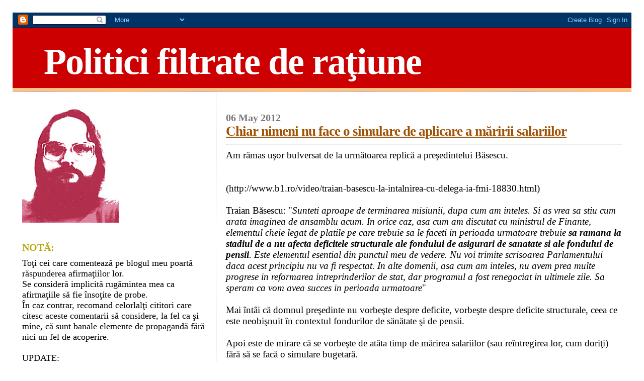

--- FILE ---
content_type: text/html; charset=UTF-8
request_url: https://bibliotecarul.blogspot.com/2012/05/chiar-nimeni-nu-face-o-simulare-de.html
body_size: 26185
content:
<!DOCTYPE html>
<html dir='ltr' xmlns='http://www.w3.org/1999/xhtml' xmlns:b='http://www.google.com/2005/gml/b' xmlns:data='http://www.google.com/2005/gml/data' xmlns:expr='http://www.google.com/2005/gml/expr'>
<head>
<link href='https://www.blogger.com/static/v1/widgets/2944754296-widget_css_bundle.css' rel='stylesheet' type='text/css'/>
<meta content='Z1z1AEVUwjS2Z8CVVvh-Dhj2ENj6BBLhBZrs_DPLIyc' name='google-site-verification'/>
<meta content='text/html; charset=UTF-8' http-equiv='Content-Type'/>
<meta content='blogger' name='generator'/>
<link href='https://bibliotecarul.blogspot.com/favicon.ico' rel='icon' type='image/x-icon'/>
<link href='http://bibliotecarul.blogspot.com/2012/05/chiar-nimeni-nu-face-o-simulare-de.html' rel='canonical'/>
<link rel="alternate" type="application/atom+xml" title="Politici filtrate de raţiune - Atom" href="https://bibliotecarul.blogspot.com/feeds/posts/default" />
<link rel="alternate" type="application/rss+xml" title="Politici filtrate de raţiune - RSS" href="https://bibliotecarul.blogspot.com/feeds/posts/default?alt=rss" />
<link rel="service.post" type="application/atom+xml" title="Politici filtrate de raţiune - Atom" href="https://www.blogger.com/feeds/7198702111683410441/posts/default" />

<link rel="alternate" type="application/atom+xml" title="Politici filtrate de raţiune - Atom" href="https://bibliotecarul.blogspot.com/feeds/3218258782358084401/comments/default" />
<!--Can't find substitution for tag [blog.ieCssRetrofitLinks]-->
<meta content='http://bibliotecarul.blogspot.com/2012/05/chiar-nimeni-nu-face-o-simulare-de.html' property='og:url'/>
<meta content='Chiar nimeni nu face o simulare de aplicare a măririi salariilor' property='og:title'/>
<meta content='Am rămas uşor bulversat de la următoarea replică a preşedintelui Băsescu. (http://www.b1.ro/video/traian-basescu-la-intalnirea-cu-delega-ia-...' property='og:description'/>
<title>Politici filtrate de raţiune: Chiar nimeni nu face o simulare de aplicare a măririi salariilor</title>
<style id='page-skin-1' type='text/css'><!--
/*
* Blogger Template Style
*
* Sand Dollar
* by Jason Sutter
* Updated by Blogger Team
*/
/* Variable definitions
====================
<Variable name="textcolor" description="Text Color"
type="color" default="#000">
<Variable name="bgcolor" description="Page Background Color"
type="color" default="#f6f6f6">
<Variable name="pagetitlecolor" description="Blog Title Color"
type="color" default="#F5DEB3">
<Variable name="pagetitlebgcolor" description="Blog Title Background Color"
type="color" default="#DE7008">
<Variable name="descriptionColor" description="Blog Description Color"
type="color" default="#9E5205" />
<Variable name="descbgcolor" description="Description Background Color"
type="color" default="#F5E39e">
<Variable name="titlecolor" description="Post Title Color"
type="color" default="#9E5205">
<Variable name="datecolor" description="Date Header Color"
type="color" default="#777777">
<Variable name="footercolor" description="Post Footer Color"
type="color" default="#444444">
<Variable name="linkcolor" description="Link Color"
type="color" default="#DE7008">
<Variable name="footerlinkcolor" description="Post Footer Link Color"
type="color" default="#968a0a">
<Variable name="visitedlinkcolor" description="Visited Link Color"
type="color" default="#DE7008">
<Variable name="sidebarcolor" description="Sidebar Title Color"
type="color" default="#B8A80D">
<Variable name="sidebarlinkcolor" description="Sidebar Link Color"
type="color" default="#999999">
<Variable name="bordercolor" description="Border Color"
type="color" default="#e0ad12">
<Variable name="bodyfont" description="Text Font"
type="font"
default="normal normal 100% 'Trebuchet MS',Trebuchet,Verdana,Sans-Serif">
<Variable name="headerfont" description="Sidebar Title Font"
type="font"
default="normal bold 150% Verdana,Sans-serif">
<Variable name="dateHeaderFont" description="Date Header Font"
type="font"
default="normal bold 105% 'Trebuchet MS',Trebuchet,Verdana,Sans-serif">
<Variable name="pagetitlefont" description="Blog Title Font"
type="font" default="normal bold 300% Verdana,Sans-Serif">
<Variable name="titlefont" description="Post Title Font"
type="font" default="normal bold 160% Verdana,Sans-Serif">
<Variable name="startSide" description="Start side in blog language"
type="automatic" default="left">
<Variable name="endSide" description="End side in blog language"
type="automatic" default="right">
*/
body {
margin:20px;
padding:5px;
background:#ffffff;
color:#000000;
font-size: small;
}
#outer-wrapper {
font:normal normal 146% Times, serif;
}
a {
color:#000000;
}
a:hover {
color:#9E5205;
}
a img {
border-width: 0;
}
#content-wrapper {
padding-top: 0;
padding-right: 1em;
padding-bottom: 0;
padding-left: 1em;
}
@media all  {
div#main {
float:right;
width:66%;
padding-top:30px;
padding-right:0;
padding-bottom:10px;
padding-left:1em;
border-left:dotted 1px #9eb0f5;
word-wrap: break-word; /* fix for long text breaking sidebar float in IE */
overflow: hidden;     /* fix for long non-text content breaking IE sidebar float */
}
div#sidebar {
margin-top:20px;
margin-right:0px;
margin-bottom:0px;
margin-left:0;
padding:0px;
text-align:left;
float: left;
width: 31%;
word-wrap: break-word; /* fix for long text breaking sidebar float in IE */
overflow: hidden;     /* fix for long non-text content breaking IE sidebar float */
}
}
@media handheld  {
div#main {
float:none;
width:90%;
}
div#sidebar {
padding-top:30px;
padding-right:7%;
padding-bottom:10px;
padding-left:3%;
}
}
#header {
padding-top:0px;
padding-right:0px;
padding-bottom:0px;
padding-left:0px;
margin-top:0px;
margin-right:0px;
margin-bottom:0px;
margin-left:0px;
border-bottom:dotted 1px #9eb0f5;
background:#ffc284;
}
h1 a:link  {
text-decoration:none;
color:#ffffff
}
h1 a:visited  {
text-decoration:none;
color:#ffffff
}
h1,h2,h3 {
margin: 0;
}
h1 {
padding-top:25px;
padding-right:0px;
padding-bottom:10px;
padding-left:5%;
color:#ffffff;
background:#cc0000;
font:normal bold 392% Times, serif;
letter-spacing:-2px;
}
h3.post-title {
color:#9E5205;
font:normal bold 144% Times, serif;
letter-spacing:-1px;
}
h3.post-title a,
h3.post-title a:visited {
color: #9E5205;
}
h2.date-header  {
margin-top:10px;
margin-right:0px;
margin-bottom:0px;
margin-left:0px;
color:#777777;
font: normal bold 105% Times, serif;
}
h4 {
color:#aa0033;
}
#sidebar h2 {
color:#B8A80D;
margin:0px;
padding:0px;
font:normal bold 110% Times, serif;
}
#sidebar .widget {
margin-top:0px;
margin-right:0px;
margin-bottom:33px;
margin-left:0px;
padding-top:0px;
padding-right:0px;
padding-bottom:0px;
padding-left:0px;
font-size:95%;
}
#sidebar ul {
list-style-type:none;
padding-left: 0;
margin-top: 0;
}
#sidebar li {
margin-top:0px;
margin-right:0px;
margin-bottom:0px;
margin-left:0px;
padding-top:0px;
padding-right:0px;
padding-bottom:0px;
padding-left:0px;
list-style-type:none;
font-size:95%;
}
.description {
padding:0px;
margin-top:7px;
margin-right:12%;
margin-bottom:7px;
margin-left:5%;
color:#cc0000;
background:transparent;
font:bold 100% Verdana,Sans-Serif;
}
.post {
margin-top:0px;
margin-right:0px;
margin-bottom:30px;
margin-left:0px;
}
.post strong {
color:#000000;
font-weight:bold;
}
pre,code {
color:#999999;
}
strike {
color:#999999;
}
.post-footer  {
padding:0px;
margin:0px;
color:#444444;
font-size:80%;
}
.post-footer a {
border:none;
color:#968a0a;
text-decoration:none;
}
.post-footer a:hover {
text-decoration:underline;
}
#comments {
padding:0px;
font-size:110%;
font-weight:bold;
}
.comment-author {
margin-top: 10px;
}
.comment-body {
font-size:100%;
font-weight:normal;
color:black;
}
.comment-footer {
padding-bottom:20px;
color:#444444;
font-size:80%;
font-weight:normal;
display:inline;
margin-right:10px
}
.deleted-comment  {
font-style:italic;
color:gray;
}
.comment-link  {
margin-left:.6em;
}
.profile-textblock {
clear: both;
margin-left: 0;
}
.profile-img {
float: left;
margin-top: 0;
margin-right: 5px;
margin-bottom: 5px;
margin-left: 0;
border: 2px solid #cc0000;
}
#sidebar a:link  {
color:#999999;
text-decoration:none;
}
#sidebar a:active  {
color:#ff0000;
text-decoration:none;
}
#sidebar a:visited  {
color:sidebarlinkcolor;
text-decoration:none;
}
#sidebar a:hover {
color:#B8A80D;
text-decoration:none;
}
.feed-links {
clear: both;
line-height: 2.5em;
}
#blog-pager-newer-link {
float: left;
}
#blog-pager-older-link {
float: right;
}
#blog-pager {
text-align: center;
}
.clear {
clear: both;
}
.widget-content {
margin-top: 0.5em;
}
/** Tweaks for layout editor preview */
body#layout #outer-wrapper {
margin-top: 0;
}
body#layout #main,
body#layout #sidebar {
margin-top: 10px;
padding-top: 0;
}

--></style>
<link href='https://www.blogger.com/dyn-css/authorization.css?targetBlogID=7198702111683410441&amp;zx=b38beab2-efc9-4883-a1eb-edbfbb3f6cf2' media='none' onload='if(media!=&#39;all&#39;)media=&#39;all&#39;' rel='stylesheet'/><noscript><link href='https://www.blogger.com/dyn-css/authorization.css?targetBlogID=7198702111683410441&amp;zx=b38beab2-efc9-4883-a1eb-edbfbb3f6cf2' rel='stylesheet'/></noscript>
<meta name='google-adsense-platform-account' content='ca-host-pub-1556223355139109'/>
<meta name='google-adsense-platform-domain' content='blogspot.com'/>

</head>
<body>
<div class='navbar section' id='navbar'><div class='widget Navbar' data-version='1' id='Navbar1'><script type="text/javascript">
    function setAttributeOnload(object, attribute, val) {
      if(window.addEventListener) {
        window.addEventListener('load',
          function(){ object[attribute] = val; }, false);
      } else {
        window.attachEvent('onload', function(){ object[attribute] = val; });
      }
    }
  </script>
<div id="navbar-iframe-container"></div>
<script type="text/javascript" src="https://apis.google.com/js/platform.js"></script>
<script type="text/javascript">
      gapi.load("gapi.iframes:gapi.iframes.style.bubble", function() {
        if (gapi.iframes && gapi.iframes.getContext) {
          gapi.iframes.getContext().openChild({
              url: 'https://www.blogger.com/navbar/7198702111683410441?po\x3d3218258782358084401\x26origin\x3dhttps://bibliotecarul.blogspot.com',
              where: document.getElementById("navbar-iframe-container"),
              id: "navbar-iframe"
          });
        }
      });
    </script><script type="text/javascript">
(function() {
var script = document.createElement('script');
script.type = 'text/javascript';
script.src = '//pagead2.googlesyndication.com/pagead/js/google_top_exp.js';
var head = document.getElementsByTagName('head')[0];
if (head) {
head.appendChild(script);
}})();
</script>
</div></div>
<div id='outer-wrapper'><div id='wrap2'>
<!-- skip links for text browsers -->
<span id='skiplinks' style='display:none;'>
<a href='#main'>skip to main </a> |
      <a href='#sidebar'>skip to sidebar</a>
</span>
<div id='header-wrapper'>
<div class='header section' id='header'><div class='widget Header' data-version='1' id='Header1'>
<div id='header-inner'>
<div class='titlewrapper'>
<h1 class='title'>
<a href='https://bibliotecarul.blogspot.com/'>
Politici filtrate de raţiune
</a>
</h1>
</div>
<div class='descriptionwrapper'>
<p class='description'><span>
</span></p>
</div>
</div>
</div></div>
</div>
<div id='content-wrapper'>
<div id='crosscol-wrapper' style='text-align:center'>
<div class='crosscol no-items section' id='crosscol'></div>
</div>
<div id='main-wrapper'>
<div class='main section' id='main'><div class='widget Blog' data-version='1' id='Blog1'>
<div class='blog-posts hfeed'>

          <div class="date-outer">
        
<h2 class='date-header'><span>06 May 2012</span></h2>

          <div class="date-posts">
        
<div class='post-outer'>
<div class='post hentry'>
<a name='3218258782358084401'></a>
<h3 class='post-title entry-title'>
<a href='https://bibliotecarul.blogspot.com/2012/05/chiar-nimeni-nu-face-o-simulare-de.html'>Chiar nimeni nu face o simulare de aplicare a măririi salariilor</a>
</h3>
<div class='post-header-line-1'></div>
<div class='post-body entry-content'>
<hr />Am rămas uşor bulversat de la următoarea replică a preşedintelui Băsescu.<br /><br /><script type="text/javascript" src="//www.b1.ro/embed.js?id=18830"></script><br />(http://www.b1.ro/video/traian-basescu-la-intalnirea-cu-delega-ia-fmi-18830.html)<br /><br />Traian Băsescu: "<i>Sunteti aproape de terminarea misiunii, dupa cum am inteles. Si as vrea sa stiu cum arata imaginea de ansamblu acum. In orice caz, asa cum am discutat cu ministrul de Finante, elementul cheie legat de platile pe care trebuie sa le faceti in perioada urmatoare trebuie <span style="font-weight:bold;">sa ramana la stadiul de a nu afecta deficitele structurale ale fondului de asigurari de sanatate si ale fondului de pensii</span>. Este elementul esential din punctul meu de vedere. Nu voi trimite scrisoarea Parlamentului daca acest principiu nu va fi respectat. In alte domenii, asa cum am inteles, nu avem prea multe progrese in reformarea intreprinderilor de stat, dar programul a fost renegociat in ultimele zile. Sa speram ca vom avea succes in perioada urmatoare</i>"<br /><br />Mai întâi că domnul preşedinte nu vorbeşte despre deficite, vorbeşte despre deficite structurale, ceea ce este neobişnuit în contextul fondurilor de sănătate şi de pensii.<br /><br />Apoi este de mirare că se vorbeşte de atâta timp de mărirea salariilor (sau reîntregirea lor, cum doriţi) fără să se facă o simulare bugetară.<br /><br />Mărirea salariilor înseamnă o mărire corespunzătoare a contribuţiilor pentru fondurile de sănătate şi de pensii. Cu alte cuvinte, o mărire cu 15% a salariilor bugetarilor înseamnă 15% mai mult la contribuţiile la cele două fonduri din partea bugetarilor, adică să zicem 5% creştere a contribuţiilor intrate în Fond. Hai să spunem că nu or fi 5% în cap, să spunem că o fi un coeficient de corecţie... dar aici se ştie ce şi cum. Deci avem modificarea veniturilor. Ce creşte la cheltuieli? Evident 15% la fondul de salarii. Fondul de sănătate nu înseamnă totuşi numai salarii, asta înseamnă că vom avea poate o creştere a cheltuielilor mai mică decât creşterea veniturilor. Relativ la fondurile de pensii este evident că, dacă tot nu mai avem pensia exprimată funcţie de salariul mediu brut pe economie, mărirea salariilor va creşte veniturile din contribuţii dar nu va mări pensiile ci doar salariile angajaţilor Casei Naţionale de Pensii... adică nimic esenţial.<br /><br />Rămân la părerea că o evaluare a creşterii salariale se poate face destul de exact. De ce nu ştie preşedintele ce şi cum?<br /><br />UPDATE:<br />Chiar domnul Băsescu răspunde la această întrebare.<blockquote><p class="title" align="center"><b>COMUNICAT DE PRESĂ</b><br /><i><b>(06 mai 2012)</b></i></p><p style="margin:0;" align="left"><i><b> </b></i><b>  REF: Declaraţia de presă a preşedintelui României, Traian Băsescu, la  finalul întâlnirii cu reprezentanţii misiunii comune a Fondului Monetar  Internaţional, a Comisiei Europene şi a Băncii Mondiale</b></p><b><br /></b>Preşedintele României, Traian Băsescu, i-a primit duminică, 6  mai a.c., la Palatul Cotroceni, pe reprezentanţii misiunii comune a  Fondului Monetar Internaţional, a Comisiei Europene şi a Băncii  Mondiale. Vă prezentăm declaraţia de presă susţinută de şeful statului  la finalul întrevederii:<br /><br />&#8222;Bună ziua! În modul cel mai sincer, nu am avut nicio intenţie să am  astăzi vreo declaraţie de presă în urma întâlnirii cu Fondul, dar  constat un lucru relativ neplăcut pentru mine într-o zi care îmi  marchează cariera politică definitiv. Sunt doi ani de la momentul în  care eu am ieşit în faţa dumneavoastră, şi prin dumneavoastră în faţa  ţării, anunţând nişte măsuri extrem de dificile pentru populaţie. Vă  asigur că nu am făcut-o pentru că mi-a plăcut, dar am făcut-o pentru că  nu exista altă soluţie la acel moment şi mi s-a părut că era mai  important să nu ajungem cu ţara într-o situaţie de genul Grecia, decât  să nu-mi asum responsabilitatea de a face acel anunţ atât de dureros  pentru foarte mulţi dintre români. Din păcate, văd că şi astăzi se  continuă aceeaşi manipulare ca exact acum doi ani. Atunci nimeni nu a  vrut să explice că fără acele măsuri de tăiere a salariilor cu 25% am fi  fost toţi 22 de milioane într-o situaţie extrem de grea, iar astăzi,  ori din neînţelegere, ori alţii pur şi simplu din dorinţa de a continua  să manipuleze aflu că Preşedintele nu este de acord cu mărirea  salariilor, cu revenirea la salarii dacă se afectează deficitul  structural de la sănătate şi pensii. Este o mare minciună. Iar ceea ce  eu am spus în prezenţă presei este exact ceea ce am susţinut şi în  continuare, numai că discuţia a fost mult mai în detaliu. Deci susţin  fără rezerve revenirea la salariile de dinainte de reducere, lucru pe  care l-am spus Fondului şi fostului guvern şi la misiunea Fondului din  ianuarie-februarie anul acesta, şi în Parlamentul României, şi noului  guvern, prim-ministrului desemnat i-am adus la cunoştintă această  opţiune şi această obligaţie pe care o avem faţă de personalul bugetar.<br /><br />Reluând, pentru că pot spune sau pot presupune că nu toată lumea vrea să  manipuleze, ci, pur şi simplu, este o neînţelegere care vine din  neînţelegerea unor mecanisme de funcţionare a bugetului de stat  consolidat, <span style="font-weight: bold;">mărirea de salarii nu produce niciun fel de deficit  structural crescut la fondul de sănătate şi la fondul de pensii.  Dimpotrivă, mărirea salariilor reduce deficitul la fondul de pensii, ca  urmare a aplicării CAS-ului pe o sumă mai mare pentru fiecare salariat  bugetar.</span> Anul trecut, bugetul de stat a plătit circa trei miliarde de  lei, de roni, pentru fondul de sănătate. Şi vă aduceţi aminte poveştile  publice pe care chiar dumneavoastră le-aţi menţionat de multe ori, cu  arieratele la medicamente, cu lipsa unor medicamente ca urmare a  întârzierilor la plată ale Casei de Sănătate. Iar eu am precizat  Fondului că nicio măsură care ar viza creşterea deficitului la fondul de  sănătate nu este acceptabilă, pentru că efectele aici sunt: mai puţine  medicamente şi mai multe arierate şi mai multe datorii pentru bugetul de  stat către furnizorii de medicamente. Deci, aici nu acceptăm nicio  măsură care să ducă la încasări mai mici la fondul de sănătate.<br /><br />Al doilea fond structural despre care am vorbit - fondul de pensii -  anul trecut, ca şi anul acesta, are un deficit de circa 3,6 miliarde de  euro, de data aceasta, ceea ce înseamnă circa 16 miliarde de roni, de  lei. <span style="font-weight: bold;">Creşterea salariilor nu duce la accentuarea acestui deficit,  dimpotrivă, duce la reducerea acestui deficit cu circa un miliard de  lei. </span>Aşa că interpretarea dată: "Preşedintele a spus că nu acceptă  creşterea deficitelor structurale la fondul de pensii şi fondul de  salarii, ca atare, nu este de acord cu creşterea salariilor" este total  greşită. Nu există nicio legătură între cele două. Eu am vrut să previn  Fondul că este de neacceptat orice eventuală măsură populistă într-un an  electoral. Dar măsura creşterii, revenirii la salariul dinainte de  reducerea din 2010 nu este de natură să afecteze niciunul din cele două  fonduri în mod negativ. Dimpotrivă, le afectează pozitiv, pentru că din  salarii se plătesc cote şi la fondul de sănătate, şi la fondul de  pensii. Deci, creşterea salariilor diminuează deficitele structurale din  cele două fonduri. Mergând mai departe - scuzaţi-mă că în zi de  duminică dau aceste explicaţii, dar mi se pare că lipsa de informaţie  sau de cunoştinţe face să se ducă dezbaterea către direcţii absolut  eronate - deci, creşterea salariilor diminuează deficitul structural  atât de la fondul de sănătate, cât şi de la fondul de pensii. În ultima  perioadă se caută sacul cu bani, pe care guvernul care se pregăteşte să  plece spune că l-a lăsat, guvernul care se pregăteşte să vină spune că  nu l-a găsit.<br /><br />Sigur, eu nu vreau să fiu arbitru în disputele politice dintre partide,  dar pentru corecta informare doresc să ştiţi următoarele lucruri. În  rezerva Ministerului de Finanţe se află peste 5 miliarde de euro, bani  împrumutaţi de pe piaţă cu un singur motiv, cu un singur scop: să ne  putem plăti la timp creditele scadente care vor urma în următoarele  luni. De ce s-a făcut această rezervă? Pentru ca România să nu mai fie  vulnerabilă la împrumuturi prompte. Adică am de plătit peste două zile  şi ies pe piaţă astăzi; sigur că oricine ştie că nu am o rezervă în  spate îmi va oferi bani foarte scumpi. Ori acum România este în afara  acestui risc. Mai mult decât atât, privim şi la prognozele pentru zona  euro şi vedem că se intră în recesiune, sunt zece state din zona euro  care au intrat deja în recesiune. Deci, România avea obligaţia să fie  prudentă, să nu mai fim ca în 2009, când a trebuit, pe de o parte, în  prima parte a anului, nu ne dădea nimeni bani împrumut, iar când am avut  din nou acces pe piaţă, împrumuturile s-au făcut la dobânzi foarte  mari. Deci, acest săculeţ cu bani este intangibil, este o rezervă  strategică a României, care poate fi utilizată numai în folosul tuturor  românilor şi pentru nimic altceva. Dar unde sunt banii de salarii? Nu?  Că iar nu găsim un sac. Banii de salarii sunt în ceea ce am convenit cu  Fondul Monetar Internaţional.<br /><br />La misiunea din ianuarie-februarie, ca de altfel şi la ultima misiune  din 2011, înainte de a se scrie bugetul, deci misiunea din octombrie,  dacă nu mă înşel, 2011, am stabilit că în anul 2012 intenţia Guvernului  este să reîntregească salariile. Şi v-aş ruga să luaţi declaraţiile de  presă din acea vreme, când am spus: mergem pe 1,9 deficit pe cash, dar  cu posibilitatea să mergem până la 2,2, chiar 2,3 deficit, dacă va fi  necesar, în cursul anului 2012. De ce acest 1,9 şi pe urmă 2,2,  eventual? Dintr-un motiv simplu. La ora aceea nu se ştia cum va evolua  nici economia românească, nici economia europeană. Erau prognoze.  Aduceţi-vă aminte că prognoza, spre exemplu, pentru România era creştere  2,5, iar noi am scris bugetul pe creştere 1,5 şi s-a dovedit că  prudenţa a fost bună. Mai foloseam eu acest cuvânt, prudenţă. Deci,  rezerva pentru plata salariilor, dacă economia nu a mers pozitiv, să  spunem mai pozitiv decât ne-am fi aşteptat, este în dreptul de a  modifica deficitul de la 1,9% la 2,2%. Acum, în urma evoluţiilor din  prima parte a anului este evident că deficitul, aşa cum se exectută  bugetul acum, este mai mic - 1,84%. În baza înţelegerii din ianuarie -  februarie, la mijlocul anului Guvernul va putea să crească deficitul  prin corectarea bugetului de stat de la 1,9%, în condiţiile în care mod  real acum este 1,84% la 2,14%, da? Că este plus 3,4%, mă rog, undeva,  deci avem spaţiu fiscal pentru a plăti integral diferenţa de salarii  pentru bugetari. Din acest motiv spun este doar o decizie politică şi eu  susţin fără rezerve, având în vedere efectele pe fondul de pensii, pe  fondul de sănătate şi pe creşterea consumului care, iarăşi, aduce prin  TVA o parte din bani înapoi, eu susţin fără rezerve că aceasta este  soluţia pentru România în acest moment, în care Europa se autodeclară a  fi deja din nou în recesiune. O uşoară stimulare a consumului.<br /><br />Unde apare o altă problemă? Problema apare prin ultimele hotărâri ale  Curţii Constituţionale cu privire la pensii şi aici va trebui să găsim o  soluţie. Eu nu am încă, dar este clar că dacă vom lua decizia să facem  ceva şi va trebui să facem, Guvernul va trebui să facă, voi avea  discuţii şi cu ministrul de Finanţe, Florin Georgescu, şi cu premierul  desemnat, Victor Ponta, cum să găsim o soluţie în care, pe de o parte,  să rezolvăm obligaţia politică asumată. Este adevărat, nu era guvernul  dumnealor, dar asta nu înseamnă că România se rupe numai pentru că se  schimbă guvernele şi angajamentele nu se mai respectă doar pentru ca se  schimbă guvernele, însă trebuie să găsim o soluţie şi legală şi  financiară şi pentru problema generată de decizia Curţii  Constituţionale. Cam aici este povestea. Trag concluzia: niciodată la  ultimele trei misiuni nu am spus Fondului Monetar Internaţional că nu  trebuie să revenim la salariile din 2012 şi, ca şi în Parlament, când am  cerut guvernului Ungureanu să găsească soluţii, şi astăzi, în  discuţiile cu Fondul nu puteam să susţin decât acelaşi lucru, din  motivele pe care le-am spus şi le mai concluzionez o dată, ca să nu fie  confuzii: uşoară stimulare a consumului într-o perioadă în care  creşterea economică a principalilor noştri parteneri comerciali este sub  semnul întrebării, o diminuare a deficitului fondului de sănătate şi o  diminuare a deficitului fondului de pensii. Acestea sunt efectele  revenirii la salariile anterioare.<br /><br />Vă mai dau un argument de ce s-au creat condiţiile revenirii la salarii:  dintr-un motiv simplu - România îşi asumase responsabilitatea să  coboare de la 9,6% cheltuieli cu personalul bugetar, 9,6% din produsul  intern brut la 7% pentru anul 2015. Anul 2011, urmare a disponibilizării  a peste 200.000 de salariaţi din sectorul public, ne-a adus la 6,9% din  produsul intern brut cheltuieli cu angajaţii din sectorul public. Deci  România şi-a îndeplinit toate criteriile care acum justifică revenirea  la salarii, pentru că nimeni nu a avut interes ca sectorul bugetar să  fie chinuit. Nu am avut altă soluţie, dar acum, când ştim toţi, şi  dumneavoastră la televiziuni o spuneţi foarte des: oamenii au credite,  oamenii au fost cei care au suportat cea mai grea lovitură a măsurilor  de austeritate - oamenii din sectorul bugetar. Deci, este corect şi  moral, şi corect politic, dar şi economic ca prioritatea să fie  restabilirea salariilor în sectorul bugetar.<br /><br />Alte subiecte discutate: reforma întreprinderilor, procesele de  desemnare a managerilor privaţi şi procesele de accelerare a  privatizărilor. Aş vrea să ne înţelegem foarte bine, nimeni nu vorbeşte  de privatizarea integrală a Hidroelectrica, de privatizarea integrală a  Romgaz, statul trebuie să fie majoritar, iar privatizările de 10-15  procente sunt binevenite, pentru că ele trebuie să realizeze resursa de  finanţare a retehnologizării acestor companii, fie că vorbim de  Transgaz, fie că vorbim de Transelectrica, fie că vorbim de Romgaz sau  alte mari companii, mai infrastructuri, problema privatizării trebuie  gestionată în limitele în care acest proces aduce bani pentru  modernizarea societăţilor. Vă dau un exemplu, Transgaz spre exemplu are  nevoie acută de modernizarea staţiilor lui de repompare, de înlocuire de  tronsone de conducte, pentru că uneori datorită uzurii conductelor sau a  sistemelor de pompare a gazelor presiunea în conducte nu poate fi  menţinută la un nivel suficient de ridicat. Deci avem nevoie ca aceste  privatizări să se facă în folosul companiilor. La Transelectrica s-au  dus bani în bugetul de stat, dar opinia mea este că banii trebuie să  meargă la retehnologizarea acestor companii pentru că nu intenţionăm o  privatizare majoritară, ci doar atât cât ne trebuie pentru ca aceste  companii să-şi asigure sursa de finanţare pentru retehnologizare. O altă  problemă discutată a fost legată de absorbţia fondurilor europene, încă  nesatisfăcătoare, dar în progres. Şi o mică analiză pe evoluţiile  economice din Uniunea Europeană.<br /><br />Nu am discutat, dar rămâne o prioritate legea sănătăţii, şi chiar dacă  supăr pe cineva, credinţa mea este că până când la finanţarea sistemului  de sănătate nu va avea acces şi sectorul privat, noi nu vom avea un  sistem de sănătate performant, mai ales privind la perspectiva  următorilor cinci-şase ani, să spunem, îmi este greu să întrevăd o  creştere a veniturilor bugetului care să ne permită să asigurăm o bună  calitate a serviciului medical către populaţie fără implicarea  sectorului privat. Şi ca să mă înţelegeţi mai bine, spre exemplu eu am o  asigurare; ca om care circulă mult în lume nu am avut unde să o fac în  România şi am o asigurare Bupa, pe care a trebuit să o plătesc unei case  de sănătate de undeva din Europa ca să pot avea acces la servicii de  sănătate oriunde în Europa. Gândiţi-vă la cât de mult circulă românii.  Nu putem să rămânem într-un sistem de stat ancrasat, care, probabil,  când va anunţa pachetul minim de servicii, vom constata că în Germania  sau în Franţa un român este vulnerabil. Deci vreau să pot să mă asigur  suplimentar cu banii mei, aici, în România. Vreau să ştiu că există o  salvare în orice comună, să aibă şanse la acces la urgenţă imediat şi  cel din mediul rural, ca şi cel din Bucureşti. Mă rog, sunt multe de  discutat. Cam atât, altceva cred că nu mai merită să fie pus în atenţia  dumneavoastră, fiind mai puţin importante decât credeţi. Altfel,  aşteptăm cu sufletul la gură rezultatele scrutinului electoral din  Franţa. Vă doresc o după-amiază plăcută. La revedere!&#8221;<br /><p><i>Departamentul de Comunicare Publică<br />06 Mai 2012</i></p><br />(http://www.presidency.ro/?_RID=det&amp;tb=date&amp;id=13703&amp;_PRID=lazi)</blockquote>Domnule Preşedinte, recunosc că eu nu sunt mulţumit. Desigur, acum spuneţi nişte cifre, ceea ce este un plus, dar simulările acestea se pot face în cifre cvasi-exacte, mult mai exact decât aceste estimări. Problema este că nimeni nu face un model matematic pentru a afla aceste cifre. România a mai avut creşteri (scăderi) de salarii sau de contribuţii. Comportamentul economic de atunci, imediat, de termen mediu sau de termen lung... a fost cuantificat în ecuaţii. Dacă nu s-a făcut asta, cu atât mai rău. România ar trebui să aibă un serviciu specializat care să analizeze aplicarea unei soluţii economice încă din stadiul iniţial, cu mult timp înainte de a identifica măcar toate soluţiile. La un asemenea nivel nu ne putem juca cu "lasă că vede pe urmă ce va fi". Mă bucur însă că aţi dat şi aceste date, tot este mai mult ca nimic.
<div style='clear: both;'></div>
</div>
<div class='post-footer'>
<div class='post-footer-line post-footer-line-1'><span class='post-author vcard'>
Postat de
<span class='fn'>Bibliotecaru</span>
</span>
<span class='post-timestamp'>
la
<a class='timestamp-link' href='https://bibliotecarul.blogspot.com/2012/05/chiar-nimeni-nu-face-o-simulare-de.html' rel='bookmark' title='permanent link'><abbr class='published' title='2012-05-06T14:06:00+03:00'>2:06&#8239;PM</abbr></a>
</span>
<span class='post-comment-link'>
</span>
<span class='post-icons'>
<span class='item-control blog-admin pid-1732460680'>
<a href='https://www.blogger.com/post-edit.g?blogID=7198702111683410441&postID=3218258782358084401&from=pencil' title='Edit Post'>
<img alt='' class='icon-action' height='18' src='https://resources.blogblog.com/img/icon18_edit_allbkg.gif' width='18'/>
</a>
</span>
</span>
</div>
<div class='post-footer-line post-footer-line-2'></div>
<div class='post-footer-line post-footer-line-3'></div>
</div>
</div>
<div class='comments' id='comments'>
<a name='comments'></a>
<h4>14 comments:</h4>
<div id='Blog1_comments-block-wrapper'>
<dl class='' id='comments-block'>
<dt class='comment-author anon-comment-icon' id='c8600878312697290490'>
<a name='c8600878312697290490'></a>
ZeV
said...
</dt>
<dd class='comment-body' id='Blog1_cmt-8600878312697290490'>
<p>
Biblio<br />Eu, pana recent, un sustinator aprig al domnului Traian Basescu, realizez acum ca am idolatrizat un jucator de pocker absolut iresponsabil si un supravietuitor prin defintie. Chiar daca se salveaza si ramane singur. Inteligent si periculos precum Niccolò Machiavelli.<br />In umbra acestui om, totul se usuca si...cade. <br />Acest om este un real pericol pentru democratie, mai ales, cand se simte incoltit. Este adevarat, mi-a luat ceva timp sa-mi dau seama de asta.<br />Din pacate, exista oameni, precum Dan Voiculescu si Crin Antonescu, care decredibilizeaza opozitia la Traian Basescu.<br />Oricum, ,,modelul&quot; Basescu nu va mai primi votul meu, fie si daca, printr-un miracol, as (mai) trai 1000 de ani. De aceea am sperat ca MRU va fi altfel, adica, pentru inceput, independent. M-am saturat de obdienta fata de Traian Basescu, aerul a devenit pur si simplu irespirabil cu acest personaj malefic, autist, contradictoriu si imprevizibil.<br />Sa vedem ce va spune Ponta, astazi (duminica n.r.) orele 21.15.<br />Va rezista, psihic,  acest (inca) tanar politician ?<br />Sa vedem....
</p>
</dd>
<dd class='comment-footer'>
<span class='comment-timestamp'>
<a href='https://bibliotecarul.blogspot.com/2012/05/chiar-nimeni-nu-face-o-simulare-de.html?showComment=1336320616850#c8600878312697290490' title='comment permalink'>
May 6, 2012 at 7:10&#8239;PM
</a>
<span class='item-control blog-admin pid-1569828758'>
<a class='comment-delete' href='https://www.blogger.com/comment/delete/7198702111683410441/8600878312697290490' title='Delete Comment'>
<img src='https://resources.blogblog.com/img/icon_delete13.gif'/>
</a>
</span>
</span>
</dd>
<dt class='comment-author blog-author blogger-comment-icon' id='c4499715924920083452'>
<a name='c4499715924920083452'></a>
<a href='https://www.blogger.com/profile/08087128563610775111' rel='nofollow'>Bibliotecaru</a>
said...
</dt>
<dd class='comment-body' id='Blog1_cmt-4499715924920083452'>
<p>
Nu aş merge atât de departe cu caracterizarea domnului Băsescu, în România cei din politică se descurcă cum pot. Astăzi pe domnul Ungureanu l-a cam luat gura pe dinainte şi a spus că se visează preşedintele PDL... domnului Boc nu i-a plăcut. Dan Voiculescu, Crin Antonescu, Victor Ponta sunt oameni care nu au reuşit (cel puţin încă) să redefinească politica românească. Avem nevoie de ideologi care nu se vor şefi.
</p>
</dd>
<dd class='comment-footer'>
<span class='comment-timestamp'>
<a href='https://bibliotecarul.blogspot.com/2012/05/chiar-nimeni-nu-face-o-simulare-de.html?showComment=1336324175031#c4499715924920083452' title='comment permalink'>
May 6, 2012 at 8:09&#8239;PM
</a>
<span class='item-control blog-admin pid-1732460680'>
<a class='comment-delete' href='https://www.blogger.com/comment/delete/7198702111683410441/4499715924920083452' title='Delete Comment'>
<img src='https://resources.blogblog.com/img/icon_delete13.gif'/>
</a>
</span>
</span>
</dd>
<dt class='comment-author anon-comment-icon' id='c9102504670438220543'>
<a name='c9102504670438220543'></a>
ZeV
said...
</dt>
<dd class='comment-body' id='Blog1_cmt-9102504670438220543'>
<p>
Din pacate, cel putin din punctul meu de vedere, domnul Ungureanu confirma. In sens negativ.<br />Aceste personaj inteligent si erudit, nu avea ce cauta la acest circ pedelist. La fel de jalnic si penibil, ca si Conventia din 2011, moment in care, ceva s-a rupt, pare-se definitiv, in mine.<br />Oamenii acestia sunt rupti de realitate si cred in continuare ca  tupeul, dispretul si insolenta îi va salva de un eșec semnificativ.<br />De aceea spun că Traian Băsescu este toxic. A rămas doar o iluzie, de care, insa, se agață cu disperare, clonele prezidentiale.<br />Bleahhh....vorba dementului.<br />;)
</p>
</dd>
<dd class='comment-footer'>
<span class='comment-timestamp'>
<a href='https://bibliotecarul.blogspot.com/2012/05/chiar-nimeni-nu-face-o-simulare-de.html?showComment=1336330762805#c9102504670438220543' title='comment permalink'>
May 6, 2012 at 9:59&#8239;PM
</a>
<span class='item-control blog-admin pid-1569828758'>
<a class='comment-delete' href='https://www.blogger.com/comment/delete/7198702111683410441/9102504670438220543' title='Delete Comment'>
<img src='https://resources.blogblog.com/img/icon_delete13.gif'/>
</a>
</span>
</span>
</dd>
<dt class='comment-author blog-author blogger-comment-icon' id='c384940266528738985'>
<a name='c384940266528738985'></a>
<a href='https://www.blogger.com/profile/08087128563610775111' rel='nofollow'>Bibliotecaru</a>
said...
</dt>
<dd class='comment-body' id='Blog1_cmt-384940266528738985'>
<p>
@ ZeV <br /><br />&quot;Ungurenii mei!&quot; se traduce, în mod absolut evident, că în cărţi domnul Ungureanu trebuie să fie noul lider PDL. De aceea se întâlneşte cu foştii miniştrii PDL, de aceea se duce la Cotroceni, de aceea apare peste tot unde se întâlnesc PDL-iştii... Eu altă explicaţie nu am.<br /><br />Astăzi domnul Băsescu a spus, râzând, <i>ce să-i spun eu domnului Ungureanu, îi spun lui Boc, Blaga...</i> Din câte văd eu, domnul Ungureanu este pentru PDL viitorul Băsescu, personajul locomotivă. Poate mă înşel, dar probabil vom vedea înainte de alegerile parlamentare dacă am înţeles eu bine sau nu.
</p>
</dd>
<dd class='comment-footer'>
<span class='comment-timestamp'>
<a href='https://bibliotecarul.blogspot.com/2012/05/chiar-nimeni-nu-face-o-simulare-de.html?showComment=1336335204982#c384940266528738985' title='comment permalink'>
May 6, 2012 at 11:13&#8239;PM
</a>
<span class='item-control blog-admin pid-1732460680'>
<a class='comment-delete' href='https://www.blogger.com/comment/delete/7198702111683410441/384940266528738985' title='Delete Comment'>
<img src='https://resources.blogblog.com/img/icon_delete13.gif'/>
</a>
</span>
</span>
</dd>
<dt class='comment-author anon-comment-icon' id='c8251798490512875270'>
<a name='c8251798490512875270'></a>
ZeV
said...
</dt>
<dd class='comment-body' id='Blog1_cmt-8251798490512875270'>
<p>
Secretul lui Polichinelle <br /><br />Domnul Presedinte, a incercat sa ne convinga ca exista bani pentru salarii bugetare.<br />Unde ? In....cresterea deficitului bugetar, de la 1,9 la 2,2%.<br />Bravo, domnule Basescu. Am acum un sentiment straniu. Ca sunt prostul prostilor. De ce ? Pentru ca v-am votat.<br />Pai cum vina asta dom&#39;le ?...spun asta scarpinandu-ma dupa ureche (vorba dementului..  ;)  )<br />Dupa ce ne-ati imbibat pana la saturatie cu ideea responsabilitatii pe termen lung, spunandu-ne ca nu trebuie sa ne imprumutam pentru salarii, ca trebuie sa parafam prin Constitutie pactul de stabilitate fiscala, ca trebuie sa ne imprumutam DOAR pentru investitii si ca treptat, trebuie sa trecem pe EXCEDENTE BUGETARE (pentru a rostogoli o datorie in scadere, nu in amplificare continua), iata ca a survenit miracolul : Traian Basescu a descoperit ...roata.  ;)<br />Păi dragii moșului, de ce a mai fost nevoie să-l stoarceți de venin pe stimabilul Zapa în sustinerea lui fanatica și fără rost pentru austeritate si punerea bugetarilor la cură de slăbire, sau, să-l derutați pe bietul Ion Adrian devenit, intre timp, adept, al noii religii a conspiraționismului interplanetar ?<br />Trebuia, de la bun inceput (de la debutul anului) sa transati nodul gordian, nu sa asteptati ca lumea sa iasa in strada si sa cada doua guverne.<br />Ramasi fara jucarie, pedelistii ne spun, cu candoare, in adunari strident festiviste (probabil pe banii frumosi facuti in perioada de guvernare: ,,noi am descopoerit..America, dar am tinut secret&quot;.<br />PS<br />Cand l-am vazut pe maimutoiul cu plici prezentat de ca si cum insusi Iisus ar fi revenit pe Pamant, mi-a trecut prin minte un gand ,,criminal&quot;. Noroc ca televizorul este prea greu, iar pe mine ma cam doare umarul stang de la ,,curent&quot;.<br />;)))
</p>
</dd>
<dd class='comment-footer'>
<span class='comment-timestamp'>
<a href='https://bibliotecarul.blogspot.com/2012/05/chiar-nimeni-nu-face-o-simulare-de.html?showComment=1336366348064#c8251798490512875270' title='comment permalink'>
May 7, 2012 at 7:52&#8239;AM
</a>
<span class='item-control blog-admin pid-1569828758'>
<a class='comment-delete' href='https://www.blogger.com/comment/delete/7198702111683410441/8251798490512875270' title='Delete Comment'>
<img src='https://resources.blogblog.com/img/icon_delete13.gif'/>
</a>
</span>
</span>
</dd>
<dt class='comment-author anon-comment-icon' id='c4667726542335717399'>
<a name='c4667726542335717399'></a>
Vasile,
said...
</dt>
<dd class='comment-body' id='Blog1_cmt-4667726542335717399'>
<p>
Colegul WeV a inceput sa vina de &quot;acasa&quot; ! Faptul ca recunoaste o anomalie in exprimarea civica a domniei sale este totusi un cistig.<br /><br /> Problema turmentatilor lui Caragiale din aceasta tara nu ar fi gunoiul din ochiul altora, ci debransarea de la aprecierea unui personaj negativ , siret,duplicitar,cu o inteligenta negativa un rau adus de noi insine in propria casa. <br /><br /> Eu nu am ramas perplex ca biblio nici in momentul desemnarii efebului Ponta ca PM atunci cind Presedintele &quot;din prima&quot; ii cerea unui posibil viitor PM sa nu uite ca trebuie sa mareasca salariile , si nici acum cind cauta sa blocheze aceasta marire.<br /> Eu intreb nu dau cu parul ce inseamna aceste convocari repetate la presedendtie a unui guvern ,care nu mai e ??????<br /><br /> Gresit explica Biblio ca dansul nu merge pe o caracterizare a personajului.Este ca si cum o tanara sau o curva doreste sa se casatoreasca  sau sa se &quot;linisteasca&quot;,cu un individ  in ciuda faptului ca personajul este cunoscut ca un individ vicios!<br /><br />  Cu Voiculescu hai sa fim seriosi ,un &quot; sponsor&quot; licit al PCeului , cu saci in caruta , este totusi un agrenaj auxiliar incapabil sa joace la zaruri si zerouri soarta Romaniei.<br /><br />  Poanta un mediocru ar putea deveni un ministru bun,atata timp cit asculta de subministrii din umbra! <br /><br />  Spune Biblio ca avem nevoie de ideologi.... nu avem nevoie de conducatori care sa puna in realitate cu adevarat ideologii!<br /><br />  &quot;Ungurenii mei&quot; , ii desconspira <br />sereistului sieist ambitiile si are si de ce ,probabil Traian i-a promis cheile de la cutia Pandorei....! <br /> Nu-i nici o mirare ca adevaratii eruditi din PDL ,atati citi sunt doi sau trei, isi pleaca capul in fata  profesorasului spion, functia bate gradul!
</p>
</dd>
<dd class='comment-footer'>
<span class='comment-timestamp'>
<a href='https://bibliotecarul.blogspot.com/2012/05/chiar-nimeni-nu-face-o-simulare-de.html?showComment=1336367732262#c4667726542335717399' title='comment permalink'>
May 7, 2012 at 8:15&#8239;AM
</a>
<span class='item-control blog-admin pid-1569828758'>
<a class='comment-delete' href='https://www.blogger.com/comment/delete/7198702111683410441/4667726542335717399' title='Delete Comment'>
<img src='https://resources.blogblog.com/img/icon_delete13.gif'/>
</a>
</span>
</span>
</dd>
<dt class='comment-author anon-comment-icon' id='c7077203485857436992'>
<a name='c7077203485857436992'></a>
Vasile,
said...
</dt>
<dd class='comment-body' id='Blog1_cmt-7077203485857436992'>
<p>
Biblio,<br /><br />Eu cred ca oamenii ar trebui sa fie constienti ca nici USLeul nu va fi cheia , cum nici CDReul nu a fost decit o speranta.<br /><br />Cheia suntem noi , care noi , care generatie, sunt doar retorice dubiective!<br /><br />Noi , concetatenii nostri ar trebui sa porneasca de la premiza ca daca Boc&amp;Ungureanu au plecat ,noi cetatenii am avut cit decit un rol in indapartarea acestora si ca acelasi semnal asr trebui dat si lui Ponta si Antonescu!
</p>
</dd>
<dd class='comment-footer'>
<span class='comment-timestamp'>
<a href='https://bibliotecarul.blogspot.com/2012/05/chiar-nimeni-nu-face-o-simulare-de.html?showComment=1336368322438#c7077203485857436992' title='comment permalink'>
May 7, 2012 at 8:25&#8239;AM
</a>
<span class='item-control blog-admin pid-1569828758'>
<a class='comment-delete' href='https://www.blogger.com/comment/delete/7198702111683410441/7077203485857436992' title='Delete Comment'>
<img src='https://resources.blogblog.com/img/icon_delete13.gif'/>
</a>
</span>
</span>
</dd>
<dt class='comment-author blog-author blogger-comment-icon' id='c1248942267415511950'>
<a name='c1248942267415511950'></a>
<a href='https://www.blogger.com/profile/08087128563610775111' rel='nofollow'>Bibliotecaru</a>
said...
</dt>
<dd class='comment-body' id='Blog1_cmt-1248942267415511950'>
<p>
@ ZeV <br /><br />Să vedem dacă nu cumva acelaşi mecanism îl va descoperi şi Guvernul Ponta. Din câte se vede de până acum, deficitul bugetar ar putea fi deja cheltuit pentru tot anul.
</p>
</dd>
<dd class='comment-footer'>
<span class='comment-timestamp'>
<a href='https://bibliotecarul.blogspot.com/2012/05/chiar-nimeni-nu-face-o-simulare-de.html?showComment=1336377950372#c1248942267415511950' title='comment permalink'>
May 7, 2012 at 11:05&#8239;AM
</a>
<span class='item-control blog-admin pid-1732460680'>
<a class='comment-delete' href='https://www.blogger.com/comment/delete/7198702111683410441/1248942267415511950' title='Delete Comment'>
<img src='https://resources.blogblog.com/img/icon_delete13.gif'/>
</a>
</span>
</span>
</dd>
<dt class='comment-author blog-author blogger-comment-icon' id='c5408842662485792547'>
<a name='c5408842662485792547'></a>
<a href='https://www.blogger.com/profile/08087128563610775111' rel='nofollow'>Bibliotecaru</a>
said...
</dt>
<dd class='comment-body' id='Blog1_cmt-5408842662485792547'>
<p>
@ Vasile,<br /><br />După părerea mea, domnul Ungureanu este pregătit să fie &quot;noul&quot; Băsescu în PDL.<br /><br />De ce spun că avem nevoie de ideologi? O spun pentru că România continuă să funcţioneze cu aceiaşi dependenţă faţă de politicieni ca pe timpul &quot;PCR-ului partidul călăuzitor&quot;. Avem nevoie ca cineva să reformeze o societate românească incorect funcţională, cineva care să ia puterea de la partide şi să o dea poporului.
</p>
</dd>
<dd class='comment-footer'>
<span class='comment-timestamp'>
<a href='https://bibliotecarul.blogspot.com/2012/05/chiar-nimeni-nu-face-o-simulare-de.html?showComment=1336378245382#c5408842662485792547' title='comment permalink'>
May 7, 2012 at 11:10&#8239;AM
</a>
<span class='item-control blog-admin pid-1732460680'>
<a class='comment-delete' href='https://www.blogger.com/comment/delete/7198702111683410441/5408842662485792547' title='Delete Comment'>
<img src='https://resources.blogblog.com/img/icon_delete13.gif'/>
</a>
</span>
</span>
</dd>
<dt class='comment-author anon-comment-icon' id='c9017486255421791292'>
<a name='c9017486255421791292'></a>
ZeV
said...
</dt>
<dd class='comment-body' id='Blog1_cmt-9017486255421791292'>
<p>
Foarte greu. Aproape insurmontabil.
</p>
</dd>
<dd class='comment-footer'>
<span class='comment-timestamp'>
<a href='https://bibliotecarul.blogspot.com/2012/05/chiar-nimeni-nu-face-o-simulare-de.html?showComment=1336381296043#c9017486255421791292' title='comment permalink'>
May 7, 2012 at 12:01&#8239;PM
</a>
<span class='item-control blog-admin pid-1569828758'>
<a class='comment-delete' href='https://www.blogger.com/comment/delete/7198702111683410441/9017486255421791292' title='Delete Comment'>
<img src='https://resources.blogblog.com/img/icon_delete13.gif'/>
</a>
</span>
</span>
</dd>
<dt class='comment-author anon-comment-icon' id='c4936503111339726781'>
<a name='c4936503111339726781'></a>
ZeV
said...
</dt>
<dd class='comment-body' id='Blog1_cmt-4936503111339726781'>
<p>
....Unii invoca teoriile lui Keynes pentru a justifica cresterea salariilor in sistemul bugetar, scopul declarat fiind cel al stimularii consumului, inclusiv prin asumarea cresterii deficitului bugetar .<br />Din pacate , acesti ,,ideologi&quot; nu l-au citit, aprofundat, pe Keynes.<br />Teoria lui a rezultat in perioada marii crize, cand somajul ajunsese la cote imense, stabilizand economiile la ,,un nivel suboptimal&quot;.<br />Teza lui mult hulită este că pentru a reduce șomajul involuntar (al celor care vor si pot dar nu au unde sa munceasca) este nevoie de o creșterea artificială a puterii de cumpărare, de exemplu prin deficite bugetare ale statului. Asta inseamna exact ceea ce a spus MRU la TVR1: REDUCEREA FISCALITATII.<br />In cazul Romaniei, cifra somajului este cu o singura cifra. Inseamna ca problema nu consta in salariile subimensiuonate ale bugetarilor, ci in structura personalului, cel productiv, fiind in minoritate.<br />Daca structura ar fi cea optimala,sporul de productivitate, coroborat cu investitii masive ale statului, ar trebui sa compenseze deficitele, iar statul, ar putea  economisi, pe un buget excedentar, in perioadele de boom economic. <br />La asa ceva s-a gandit Keynes.<br />Se pare ca domnul Traian Basecu a uitat ce i-au spus consilierii economici, probabil pebtru ca acestia, si-au schimbat, intre-timp, locul de munca.<br />;)
</p>
</dd>
<dd class='comment-footer'>
<span class='comment-timestamp'>
<a href='https://bibliotecarul.blogspot.com/2012/05/chiar-nimeni-nu-face-o-simulare-de.html?showComment=1336383777185#c4936503111339726781' title='comment permalink'>
May 7, 2012 at 12:42&#8239;PM
</a>
<span class='item-control blog-admin pid-1569828758'>
<a class='comment-delete' href='https://www.blogger.com/comment/delete/7198702111683410441/4936503111339726781' title='Delete Comment'>
<img src='https://resources.blogblog.com/img/icon_delete13.gif'/>
</a>
</span>
</span>
</dd>
<dt class='comment-author anon-comment-icon' id='c6768247873808974133'>
<a name='c6768247873808974133'></a>
Vasile,
said...
</dt>
<dd class='comment-body' id='Blog1_cmt-6768247873808974133'>
<p>
Eu continui sa fiu pragmatic. Avem nevoie de oameni care pot interpreta si aplica corect legea, avem nevoie de o societate civila care sa &quot;demand loud and clear&quot;ce isi doreste de la viitorul acestei tari.<br />Dumneata crezi ca ne lipsesc idei, ideologii,legi nu domnule ne lipseste dorinta de a le aplica in mod altruist ce  deja avem.<br /><br />Sincer , desi cunosteam individul, valoare lui ca om, daca Basescu s-ar fi delimitat clar de nopotisme,de clanurile mafiote, de securitatea de care se planges presedintele Constantinescu ca l-a invins ,eu ca cetatean al acestei tari mi-as fi calcat pe inima as fi uitat trecutul si as fi strigat Traiasca Basescu!<br /><br />In mod contrar vom fabrica legi,ideologii si atat....
</p>
</dd>
<dd class='comment-footer'>
<span class='comment-timestamp'>
<a href='https://bibliotecarul.blogspot.com/2012/05/chiar-nimeni-nu-face-o-simulare-de.html?showComment=1336389179515#c6768247873808974133' title='comment permalink'>
May 7, 2012 at 2:12&#8239;PM
</a>
<span class='item-control blog-admin pid-1569828758'>
<a class='comment-delete' href='https://www.blogger.com/comment/delete/7198702111683410441/6768247873808974133' title='Delete Comment'>
<img src='https://resources.blogblog.com/img/icon_delete13.gif'/>
</a>
</span>
</span>
</dd>
<dt class='comment-author blog-author blogger-comment-icon' id='c1975745828657371936'>
<a name='c1975745828657371936'></a>
<a href='https://www.blogger.com/profile/08087128563610775111' rel='nofollow'>Bibliotecaru</a>
said...
</dt>
<dd class='comment-body' id='Blog1_cmt-1975745828657371936'>
<p>
Reducerea fiscalităţii este un principiu liberal esenţial. Problema este că la noi simpla reducere a fiscalităţii nu funcţionează. Într-un capitalism pragmatic în care averea patronului nu constă în case, maşini, luxul deşănţat... ci în acţiuni la firme, reducerea fiscalităţii se traduce într-un surplus de bani ce poate constitui o dezvoltare economică. La noi un surplus de bani înseamnă vacanţe în străinătate.<br /><br />Priviţi la creşterea economică de pe vremea domnului Tăriceanu. &quot;Mai mult PIB&quot; a fost în mare parte o urmare a &quot;mai mult credit&quot;. Dacă impozitul ar scădea de la 16% la 8% va creşte consumul şi nu capitalul, asta deşi teoria vorbeşte de cei 8% economisiţi ar înseamnă mai multe afaceri.<br /><br />Singura decizie corectă care funcţionează cu siguranţă, după părerea mea, este scutirea de taxe a venitului reinvestit.
</p>
</dd>
<dd class='comment-footer'>
<span class='comment-timestamp'>
<a href='https://bibliotecarul.blogspot.com/2012/05/chiar-nimeni-nu-face-o-simulare-de.html?showComment=1336404335298#c1975745828657371936' title='comment permalink'>
May 7, 2012 at 6:25&#8239;PM
</a>
<span class='item-control blog-admin pid-1732460680'>
<a class='comment-delete' href='https://www.blogger.com/comment/delete/7198702111683410441/1975745828657371936' title='Delete Comment'>
<img src='https://resources.blogblog.com/img/icon_delete13.gif'/>
</a>
</span>
</span>
</dd>
<dt class='comment-author blog-author blogger-comment-icon' id='c5442203224393194619'>
<a name='c5442203224393194619'></a>
<a href='https://www.blogger.com/profile/08087128563610775111' rel='nofollow'>Bibliotecaru</a>
said...
</dt>
<dd class='comment-body' id='Blog1_cmt-5442203224393194619'>
<p>
@ Vasile, <br /><br />Aveţi dreptate... exact aşa cred şi eu.<br /><br />Numai că ne-respectarea legilor a ajuns un mod de viaţă.<br /><br />De exemplu tot promovez peste tot o lege a jurământului. Toţi cei numiţi sau aleşi depun un jurământ solemn pe care îl încalcă fără nici un fel de scrupule. E timpul ca această încălcare de jurământ să fie pedepsită. Încalci constituţia, chiar dacă nu într-o zonă dublată de o lege penală, 10 ani de puşcărie. Încalci legea şi judecătorul spune că ai încălcat legea, adaus 15 ani că ai încălcat legea deşi ai jurat să nu o încalci. Cei care au tăiat din pensiile oamenilor într-o aiureală cumplit de aberantă... 10 ani şi recuperarea prejudiciului.<br /><br />Ia să vedeţi cum nu se mai înghesuie habarniştii după sinecuri prin ministere...
</p>
</dd>
<dd class='comment-footer'>
<span class='comment-timestamp'>
<a href='https://bibliotecarul.blogspot.com/2012/05/chiar-nimeni-nu-face-o-simulare-de.html?showComment=1336404613368#c5442203224393194619' title='comment permalink'>
May 7, 2012 at 6:30&#8239;PM
</a>
<span class='item-control blog-admin pid-1732460680'>
<a class='comment-delete' href='https://www.blogger.com/comment/delete/7198702111683410441/5442203224393194619' title='Delete Comment'>
<img src='https://resources.blogblog.com/img/icon_delete13.gif'/>
</a>
</span>
</span>
</dd>
</dl>
</div>
<p class='comment-footer'>
<a href='https://www.blogger.com/comment/fullpage/post/7198702111683410441/3218258782358084401' onclick=''>Post a Comment</a>
</p>
</div>
</div>

        </div></div>
      
</div>
<div class='blog-pager' id='blog-pager'>
<span id='blog-pager-newer-link'>
<a class='blog-pager-newer-link' href='https://bibliotecarul.blogspot.com/2012/05/discurs-si-truism-inapoi-la-comunism.html' id='Blog1_blog-pager-newer-link' title='Newer Post'>Newer Post</a>
</span>
<span id='blog-pager-older-link'>
<a class='blog-pager-older-link' href='https://bibliotecarul.blogspot.com/2012/05/mainile-sus-romania-e-n-aer-cine-ramane.html' id='Blog1_blog-pager-older-link' title='Older Post'>Older Post</a>
</span>
<a class='home-link' href='https://bibliotecarul.blogspot.com/'>Home</a>
</div>
<div class='clear'></div>
<div class='post-feeds'>
<div class='feed-links'>
Subscribe to:
<a class='feed-link' href='https://bibliotecarul.blogspot.com/feeds/3218258782358084401/comments/default' target='_blank' type='application/atom+xml'>Post Comments (Atom)</a>
</div>
</div>
</div><div class='widget Text' data-version='1' id='Text1'>
<div class='widget-content'>
<small>&#169; Gheorghe Florescu, 2008 Acest site este un pamflet politic şi, uneori, cultural, trebuie deci tratat ca atare.</small><br/><br/><script type="text/javascript"><br/><br/>  var _gaq = _gaq || [];<br/>  _gaq.push(['_setAccount', 'UA-37401313-1']);<br/>  _gaq.push(['_trackPageview']);<br/><br/>  (function() {<br/>    var ga = document.createElement('script'); ga.type = 'text/javascript'; ga.async = true;<br/>    ga.src = ('https:' == document.location.protocol ? 'https://ssl' : 'http://www') + '.google-analytics.com/ga.js';<br/>    var s = document.getElementsByTagName('script')[0]; s.parentNode.insertBefore(ga, s);<br/>  })();<br/><br/></script>
</div>
<div class='clear'></div>
</div></div>
</div>
<div id='sidebar-wrapper'>
<div class='sidebar section' id='sidebar'><div class='widget Image' data-version='1' id='Image1'>
<div class='widget-content'>
<img alt='' height='231' id='Image1_img' src='//4.bp.blogspot.com/_hNNFVnkxy6U/SLPg_8PnyPI/AAAAAAAAAAY/tTXmlA5xofw/S231/Gheorghe+Florescu.jpg' width='193'/>
<br/>
</div>
<div class='clear'></div>
</div><div class='widget Text' data-version='1' id='Text2'>
<h2 class='title'>NOTĂ:</h2>
<div class='widget-content'>
Toţi cei care comentează pe blogul meu poartă răspunderea afirmaţiilor lor.<br/>Se consideră implicită rugămintea mea ca afirmaţiile să fie însoţite de probe.<br/>În caz contrar, recomand celorlalţi cititori care citesc aceste comentarii să considere, la fel ca şi mine, că sunt banale elemente de propagandă fără nici un fel de acoperire.<br/><br/>UPDATE:<br/><a href="http://bibliotecarul.blogspot.ro/2013/01/de-azi-inainte-limbajul-civilizat-este.html">http://bibliotecarul.blogspot.ro/2013/01/de-azi-inainte-limbajul-civilizat-este.html</a><p>Comentaţi pe:</p><p><a href="http://www.bibliotecaru2.hostzi.com/">http://www.bibliotecaru2.hostzi.com/</a></p>
</div>
<div class='clear'></div>
</div><div class='widget BlogArchive' data-version='1' id='BlogArchive1'>
<h2>Blog Archive</h2>
<div class='widget-content'>
<div id='ArchiveList'>
<div id='BlogArchive1_ArchiveList'>
<ul class='hierarchy'>
<li class='archivedate collapsed'>
<a class='toggle' href='javascript:void(0)'>
<span class='zippy'>

        &#9658;&#160;
      
</span>
</a>
<a class='post-count-link' href='https://bibliotecarul.blogspot.com/2013/'>
2013
</a>
<span class='post-count' dir='ltr'>(122)</span>
<ul class='hierarchy'>
<li class='archivedate collapsed'>
<a class='toggle' href='javascript:void(0)'>
<span class='zippy'>

        &#9658;&#160;
      
</span>
</a>
<a class='post-count-link' href='https://bibliotecarul.blogspot.com/2013/02/'>
February
</a>
<span class='post-count' dir='ltr'>(33)</span>
</li>
</ul>
<ul class='hierarchy'>
<li class='archivedate collapsed'>
<a class='toggle' href='javascript:void(0)'>
<span class='zippy'>

        &#9658;&#160;
      
</span>
</a>
<a class='post-count-link' href='https://bibliotecarul.blogspot.com/2013/01/'>
January
</a>
<span class='post-count' dir='ltr'>(89)</span>
</li>
</ul>
</li>
</ul>
<ul class='hierarchy'>
<li class='archivedate expanded'>
<a class='toggle' href='javascript:void(0)'>
<span class='zippy toggle-open'>

        &#9660;&#160;
      
</span>
</a>
<a class='post-count-link' href='https://bibliotecarul.blogspot.com/2012/'>
2012
</a>
<span class='post-count' dir='ltr'>(573)</span>
<ul class='hierarchy'>
<li class='archivedate collapsed'>
<a class='toggle' href='javascript:void(0)'>
<span class='zippy'>

        &#9658;&#160;
      
</span>
</a>
<a class='post-count-link' href='https://bibliotecarul.blogspot.com/2012/12/'>
December
</a>
<span class='post-count' dir='ltr'>(61)</span>
</li>
</ul>
<ul class='hierarchy'>
<li class='archivedate collapsed'>
<a class='toggle' href='javascript:void(0)'>
<span class='zippy'>

        &#9658;&#160;
      
</span>
</a>
<a class='post-count-link' href='https://bibliotecarul.blogspot.com/2012/11/'>
November
</a>
<span class='post-count' dir='ltr'>(30)</span>
</li>
</ul>
<ul class='hierarchy'>
<li class='archivedate collapsed'>
<a class='toggle' href='javascript:void(0)'>
<span class='zippy'>

        &#9658;&#160;
      
</span>
</a>
<a class='post-count-link' href='https://bibliotecarul.blogspot.com/2012/10/'>
October
</a>
<span class='post-count' dir='ltr'>(8)</span>
</li>
</ul>
<ul class='hierarchy'>
<li class='archivedate collapsed'>
<a class='toggle' href='javascript:void(0)'>
<span class='zippy'>

        &#9658;&#160;
      
</span>
</a>
<a class='post-count-link' href='https://bibliotecarul.blogspot.com/2012/09/'>
September
</a>
<span class='post-count' dir='ltr'>(38)</span>
</li>
</ul>
<ul class='hierarchy'>
<li class='archivedate collapsed'>
<a class='toggle' href='javascript:void(0)'>
<span class='zippy'>

        &#9658;&#160;
      
</span>
</a>
<a class='post-count-link' href='https://bibliotecarul.blogspot.com/2012/08/'>
August
</a>
<span class='post-count' dir='ltr'>(42)</span>
</li>
</ul>
<ul class='hierarchy'>
<li class='archivedate collapsed'>
<a class='toggle' href='javascript:void(0)'>
<span class='zippy'>

        &#9658;&#160;
      
</span>
</a>
<a class='post-count-link' href='https://bibliotecarul.blogspot.com/2012/07/'>
July
</a>
<span class='post-count' dir='ltr'>(63)</span>
</li>
</ul>
<ul class='hierarchy'>
<li class='archivedate collapsed'>
<a class='toggle' href='javascript:void(0)'>
<span class='zippy'>

        &#9658;&#160;
      
</span>
</a>
<a class='post-count-link' href='https://bibliotecarul.blogspot.com/2012/06/'>
June
</a>
<span class='post-count' dir='ltr'>(47)</span>
</li>
</ul>
<ul class='hierarchy'>
<li class='archivedate expanded'>
<a class='toggle' href='javascript:void(0)'>
<span class='zippy toggle-open'>

        &#9660;&#160;
      
</span>
</a>
<a class='post-count-link' href='https://bibliotecarul.blogspot.com/2012/05/'>
May
</a>
<span class='post-count' dir='ltr'>(67)</span>
<ul class='posts'>
<li><a href='https://bibliotecarul.blogspot.com/2012/05/clujul-mai-tare-decat-bucurestii-la.html'>Clujul mai tare decât Bucureştii la tramvaie</a></li>
<li><a href='https://bibliotecarul.blogspot.com/2012/05/cine-se-uita-sub-fusta-presedintelui.html'>Cine se uită sub fusta preşedintelui Senatului?</a></li>
<li><a href='https://bibliotecarul.blogspot.com/2012/05/un-guest-post-demneura.html'>Un Guest Post - demneura</a></li>
<li><a href='https://bibliotecarul.blogspot.com/2012/05/atac-mundan.html'>Atac Mundan</a></li>
<li><a href='https://bibliotecarul.blogspot.com/2012/05/inca-un-semn-de-intrebare-asupra.html'>Încă un semn de întrebare asupra Guvernării Ponta</a></li>
<li><a href='https://bibliotecarul.blogspot.com/2012/05/raspuns-catre-demneura.html'>Răspuns către demneura</a></li>
<li><a href='https://bibliotecarul.blogspot.com/2012/05/in-sfarsit-avem-stenograma-dezbaterii.html'>În sfârşit avem stenograma dezbaterii din cameră a...</a></li>
<li><a href='https://bibliotecarul.blogspot.com/2012/05/grecii-au-iesit-cu-furci-si-topoare.html'>Grecii au ieşit cu furci şi topoare fiindcă darave...</a></li>
<li><a href='https://bibliotecarul.blogspot.com/2012/05/nicusor-dan-se-pare-ca-este-nu-numai.html'>Nicuşor Dan se pare că este nu numai &quot;candidatul i...</a></li>
<li><a href='https://bibliotecarul.blogspot.com/2012/05/fables-of-green-forest.html'>Fables of the Green Forest</a></li>
<li><a href='https://bibliotecarul.blogspot.com/2012/05/bebe-standardizat-si-sarac.html'>Bebe, standardizat şi sărac</a></li>
<li><a href='https://bibliotecarul.blogspot.com/2012/05/nu-ar-da-aviz-dar-nu-ar-vrea-nici.html'>Nu ar da aviz, dar nu ar vrea nici repercursiuni d...</a></li>
<li><a href='https://bibliotecarul.blogspot.com/2012/05/cum-ne-vad-americanii.html'>Cum ne văd americanii...</a></li>
<li><a href='https://bibliotecarul.blogspot.com/2012/05/inundatii-de-bucuresti.html'>Inundaţii de Bucureşti</a></li>
<li><a href='https://bibliotecarul.blogspot.com/2012/05/manipularea-cuprins-intreagul-grup-mass.html'>Manipularea a cuprins întreagul grup mass-media di...</a></li>
<li><a href='https://bibliotecarul.blogspot.com/2012/05/un-site-aflat-la-inceput.html'>Un site aflat la început...</a></li>
<li><a href='https://bibliotecarul.blogspot.com/2012/05/evolutii-valute-in-ultima-luna.html'>Evoluţii valute în ultima lună</a></li>
<li><a href='https://bibliotecarul.blogspot.com/2012/05/ani-vrea-sa-ne-convinga-ca-politica.html'>ANI vrea să ne convingă că politica românească nu ...</a></li>
<li><a href='https://bibliotecarul.blogspot.com/2012/05/raport-comparativ-realizat-de.html'>Raport comparativ realizat de Institutul &#8221;Ovidiu Ş...</a></li>
<li><a href='https://bibliotecarul.blogspot.com/2012/05/chiar-asa-nu-mai-erau-alti-deputati.html'>Chiar aşa? Nu mai erau alţi deputaţi?</a></li>
<li><a href='https://bibliotecarul.blogspot.com/2012/05/cu-nato-se-intampla-lucruri-ciudate.html'>Cu NATO se întâmplă lucruri ciudate</a></li>
<li><a href='https://bibliotecarul.blogspot.com/2012/05/mediafax-ma-anunta-ca-nici-pe-linie.html'>Mediafax mă anunţă că nici pe linie NATO nu răsufl...</a></li>
<li><a href='https://bibliotecarul.blogspot.com/2012/05/traian-basescu-predica-prevederile.html'>Traian Băsescu predică prevederile constituţionale...</a></li>
<li><a href='https://bibliotecarul.blogspot.com/2012/05/de-ce-nu-sunt-credibili-cei-care-sustin.html'>De ce nu sunt credibili cei care susţin exploatare...</a></li>
<li><a href='https://bibliotecarul.blogspot.com/2012/05/lucrurile-se-complica-semnificativ.html'>Lucrurile se complică semnificativ</a></li>
<li><a href='https://bibliotecarul.blogspot.com/2012/05/victor-alistar-se-pare-ca-avut-dreptate.html'>Victor Alistar se pare că a avut dreptate</a></li>
<li><a href='https://bibliotecarul.blogspot.com/2012/05/un-studiu-interesant.html'>Un studiu interesant</a></li>
<li><a href='https://bibliotecarul.blogspot.com/2012/05/curtea-de-conturi.html'>Curtea de Conturi</a></li>
<li><a href='https://bibliotecarul.blogspot.com/2012/05/prima-veste-buna-de-la-guvernul-ponta.html'>Prima veste bună de la Guvernul Ponta</a></li>
<li><a href='https://bibliotecarul.blogspot.com/2012/05/guvernul-face-inca-doua-controale-care.html'>Guvernul face încă două controale care pot avea re...</a></li>
<li><a href='https://bibliotecarul.blogspot.com/2012/05/jurnalismul-modern.html'>Jurnalismul modern</a></li>
<li><a href='https://bibliotecarul.blogspot.com/2012/05/de-ce-se-imprumuta-romania.html'>De ce se împrumută România?</a></li>
<li><a href='https://bibliotecarul.blogspot.com/2012/05/sfarsitul-bunastarii-inceputl.html'>Sfârşitul bunăstării, începutul prăpastiei</a></li>
<li><a href='https://bibliotecarul.blogspot.com/2012/05/de-ce-suntem-atat-de-putini-si-atat-de.html'>De ce suntem atât de puţini şi atât de mulţi totodată</a></li>
<li><a href='https://bibliotecarul.blogspot.com/2012/05/china-tara-care-trecut-de-la-574-de.html'>China, ţara care a trecut de la 574 de kilometri d...</a></li>
<li><a href='https://bibliotecarul.blogspot.com/2012/05/miliardul-invizibil.html'>Miliardul invizibil</a></li>
<li><a href='https://bibliotecarul.blogspot.com/2012/05/infirmarea-afirmarii.html'>Infirmarea Afirmării</a></li>
<li><a href='https://bibliotecarul.blogspot.com/2012/05/amintiri-din-epoca-de-aur.html'>Amintiri din epoca de aur</a></li>
<li><a href='https://bibliotecarul.blogspot.com/2012/05/ceva-ce-mi-placut.html'>Ceva ce mi-a plăcut</a></li>
<li><a href='https://bibliotecarul.blogspot.com/2012/05/sa-se-de-fara-reteta-sa-aiba-toata.html'>Să se dea fără reţetă, să aibă toată lumea!</a></li>
<li><a href='https://bibliotecarul.blogspot.com/2012/05/atentie-dan-negru-vine-din-urma-traian.html'>Atenţie Dan Negru, vine din urmă Traian Ungureanu!</a></li>
<li><a href='https://bibliotecarul.blogspot.com/2012/05/mai-mult-dar-prea-putin-spune-consiliul.html'>Mai mult, dar prea puţin... spune Consiliul Fiscal</a></li>
<li><a href='https://bibliotecarul.blogspot.com/2012/05/nevoia-unor-sindicate-puternice.html'>Nevoia unor sindicate puternice</a></li>
<li><a href='https://bibliotecarul.blogspot.com/2012/05/de-ce-nu-mi-place-uninominalul-ponta.html'>De ce nu-mi place uninominalul Ponta-Antonescu</a></li>
<li><a href='https://bibliotecarul.blogspot.com/2012/05/coabitare-traian-basescu-nu-mi-cerut.html'>Coabitare, &quot;Traian Basescu nu mi-a cerut nimic in ...</a></li>
<li><a href='https://bibliotecarul.blogspot.com/2012/05/atentie-papa-razzi-se-muta-la-guvern.html'>Atenţie, Papa-razzi se mută la Guvern</a></li>
<li><a href='https://bibliotecarul.blogspot.com/2012/05/la-inceput-fost-o-mica-discutie.html'>La început a fost o mică discuţie, nefructuficată,...</a></li>
<li><a href='https://bibliotecarul.blogspot.com/2012/05/reactiile-politicienilor-nostri-fac.html'>Reacţiile politicienilor noştri... fac toţi banii</a></li>
<li><a href='https://bibliotecarul.blogspot.com/2012/05/iata-ca-sunt-moderat-si-la-domnul.html'>Iată că sunt moderat şi la domnul Daniel Constanti...</a></li>
<li><a href='https://bibliotecarul.blogspot.com/2012/05/discurs-si-truism-inapoi-la-comunism.html'>Discurs şi truism, înapoi la comunism</a></li>
<li><a href='https://bibliotecarul.blogspot.com/2012/05/chiar-nimeni-nu-face-o-simulare-de.html'>Chiar nimeni nu face o simulare de aplicare a mări...</a></li>
<li><a href='https://bibliotecarul.blogspot.com/2012/05/mainile-sus-romania-e-n-aer-cine-ramane.html'>Mâinile sus, România e-n aer / Cine rămâne pe jos ...</a></li>
<li><a href='https://bibliotecarul.blogspot.com/2012/05/daniel-suelo-eroul-meu.html'>Daniel Suelo, eroul meu</a></li>
<li><a href='https://bibliotecarul.blogspot.com/2012/05/eu-v-am-spus-ca-dispretul-este-o-arma.html'>Eu v-am spus că dispreţul este o armă mai puternic...</a></li>
<li><a href='https://bibliotecarul.blogspot.com/2012/05/victor-ponta-si-udmr.html'>Victor Ponta şi UDMR</a></li>
<li><a href='https://bibliotecarul.blogspot.com/2012/05/iata-o-moderare-si-la-domnul-nastase.html'>Iată o moderare şi la domnul Năstase</a></li>
<li><a href='https://bibliotecarul.blogspot.com/2012/05/iulia-timosenko-din-politician.html'>Iulia Timoşenko, din politician condamnat se trans...</a></li>
<li><a href='https://bibliotecarul.blogspot.com/2012/05/programul-de-guvernare.html'>Programul de Guvernare</a></li>
<li><a href='https://bibliotecarul.blogspot.com/2012/05/program-de-guvernare-pe-scurt.html'>Program de Guvernare pe scurt</a></li>
<li><a href='https://bibliotecarul.blogspot.com/2012/05/parjoliti-pasunile-otraviti-fantanile.html'>Pârjoliţi păşunile, otrăviţi fântânile</a></li>
<li><a href='https://bibliotecarul.blogspot.com/2012/05/domnul-sarkozy-loveste-cu-violenta.html'>Domnul Sarkozy loveşte cu violenţă politică în dl....</a></li>
<li><a href='https://bibliotecarul.blogspot.com/2012/05/de-rau-sau-de-bine-tot-aiurea-vine.html'>De rău sau de bine, tot aiurea vine</a></li>
<li><a href='https://bibliotecarul.blogspot.com/2012/05/sunt-uitat-in-moderare-si-ma-doare.html'>Sunt uitat în moderare şi mă doare foarte tare!</a></li>
<li><a href='https://bibliotecarul.blogspot.com/2012/05/reforma-politicii-agricole-comune-in.html'>Reforma Politicii Agricole Comune în contextul per...</a></li>
<li><a href='https://bibliotecarul.blogspot.com/2012/05/politici-publice.html'>Politici Publice</a></li>
<li><a href='https://bibliotecarul.blogspot.com/2012/05/specialistii-tehnocrati-capata-limbaj.html'>Specialiştii tehnocraţi capătă limbaj politic.</a></li>
<li><a href='https://bibliotecarul.blogspot.com/2012/05/cui-dati-banii-in-super-si-hipermarket.html'>Cui daţi banii în super şi hipermarket?</a></li>
</ul>
</li>
</ul>
<ul class='hierarchy'>
<li class='archivedate collapsed'>
<a class='toggle' href='javascript:void(0)'>
<span class='zippy'>

        &#9658;&#160;
      
</span>
</a>
<a class='post-count-link' href='https://bibliotecarul.blogspot.com/2012/04/'>
April
</a>
<span class='post-count' dir='ltr'>(45)</span>
</li>
</ul>
<ul class='hierarchy'>
<li class='archivedate collapsed'>
<a class='toggle' href='javascript:void(0)'>
<span class='zippy'>

        &#9658;&#160;
      
</span>
</a>
<a class='post-count-link' href='https://bibliotecarul.blogspot.com/2012/03/'>
March
</a>
<span class='post-count' dir='ltr'>(54)</span>
</li>
</ul>
<ul class='hierarchy'>
<li class='archivedate collapsed'>
<a class='toggle' href='javascript:void(0)'>
<span class='zippy'>

        &#9658;&#160;
      
</span>
</a>
<a class='post-count-link' href='https://bibliotecarul.blogspot.com/2012/02/'>
February
</a>
<span class='post-count' dir='ltr'>(59)</span>
</li>
</ul>
<ul class='hierarchy'>
<li class='archivedate collapsed'>
<a class='toggle' href='javascript:void(0)'>
<span class='zippy'>

        &#9658;&#160;
      
</span>
</a>
<a class='post-count-link' href='https://bibliotecarul.blogspot.com/2012/01/'>
January
</a>
<span class='post-count' dir='ltr'>(59)</span>
</li>
</ul>
</li>
</ul>
<ul class='hierarchy'>
<li class='archivedate collapsed'>
<a class='toggle' href='javascript:void(0)'>
<span class='zippy'>

        &#9658;&#160;
      
</span>
</a>
<a class='post-count-link' href='https://bibliotecarul.blogspot.com/2011/'>
2011
</a>
<span class='post-count' dir='ltr'>(640)</span>
<ul class='hierarchy'>
<li class='archivedate collapsed'>
<a class='toggle' href='javascript:void(0)'>
<span class='zippy'>

        &#9658;&#160;
      
</span>
</a>
<a class='post-count-link' href='https://bibliotecarul.blogspot.com/2011/12/'>
December
</a>
<span class='post-count' dir='ltr'>(58)</span>
</li>
</ul>
<ul class='hierarchy'>
<li class='archivedate collapsed'>
<a class='toggle' href='javascript:void(0)'>
<span class='zippy'>

        &#9658;&#160;
      
</span>
</a>
<a class='post-count-link' href='https://bibliotecarul.blogspot.com/2011/11/'>
November
</a>
<span class='post-count' dir='ltr'>(60)</span>
</li>
</ul>
<ul class='hierarchy'>
<li class='archivedate collapsed'>
<a class='toggle' href='javascript:void(0)'>
<span class='zippy'>

        &#9658;&#160;
      
</span>
</a>
<a class='post-count-link' href='https://bibliotecarul.blogspot.com/2011/10/'>
October
</a>
<span class='post-count' dir='ltr'>(35)</span>
</li>
</ul>
<ul class='hierarchy'>
<li class='archivedate collapsed'>
<a class='toggle' href='javascript:void(0)'>
<span class='zippy'>

        &#9658;&#160;
      
</span>
</a>
<a class='post-count-link' href='https://bibliotecarul.blogspot.com/2011/09/'>
September
</a>
<span class='post-count' dir='ltr'>(48)</span>
</li>
</ul>
<ul class='hierarchy'>
<li class='archivedate collapsed'>
<a class='toggle' href='javascript:void(0)'>
<span class='zippy'>

        &#9658;&#160;
      
</span>
</a>
<a class='post-count-link' href='https://bibliotecarul.blogspot.com/2011/08/'>
August
</a>
<span class='post-count' dir='ltr'>(41)</span>
</li>
</ul>
<ul class='hierarchy'>
<li class='archivedate collapsed'>
<a class='toggle' href='javascript:void(0)'>
<span class='zippy'>

        &#9658;&#160;
      
</span>
</a>
<a class='post-count-link' href='https://bibliotecarul.blogspot.com/2011/07/'>
July
</a>
<span class='post-count' dir='ltr'>(48)</span>
</li>
</ul>
<ul class='hierarchy'>
<li class='archivedate collapsed'>
<a class='toggle' href='javascript:void(0)'>
<span class='zippy'>

        &#9658;&#160;
      
</span>
</a>
<a class='post-count-link' href='https://bibliotecarul.blogspot.com/2011/06/'>
June
</a>
<span class='post-count' dir='ltr'>(60)</span>
</li>
</ul>
<ul class='hierarchy'>
<li class='archivedate collapsed'>
<a class='toggle' href='javascript:void(0)'>
<span class='zippy'>

        &#9658;&#160;
      
</span>
</a>
<a class='post-count-link' href='https://bibliotecarul.blogspot.com/2011/05/'>
May
</a>
<span class='post-count' dir='ltr'>(75)</span>
</li>
</ul>
<ul class='hierarchy'>
<li class='archivedate collapsed'>
<a class='toggle' href='javascript:void(0)'>
<span class='zippy'>

        &#9658;&#160;
      
</span>
</a>
<a class='post-count-link' href='https://bibliotecarul.blogspot.com/2011/04/'>
April
</a>
<span class='post-count' dir='ltr'>(45)</span>
</li>
</ul>
<ul class='hierarchy'>
<li class='archivedate collapsed'>
<a class='toggle' href='javascript:void(0)'>
<span class='zippy'>

        &#9658;&#160;
      
</span>
</a>
<a class='post-count-link' href='https://bibliotecarul.blogspot.com/2011/03/'>
March
</a>
<span class='post-count' dir='ltr'>(58)</span>
</li>
</ul>
<ul class='hierarchy'>
<li class='archivedate collapsed'>
<a class='toggle' href='javascript:void(0)'>
<span class='zippy'>

        &#9658;&#160;
      
</span>
</a>
<a class='post-count-link' href='https://bibliotecarul.blogspot.com/2011/02/'>
February
</a>
<span class='post-count' dir='ltr'>(69)</span>
</li>
</ul>
<ul class='hierarchy'>
<li class='archivedate collapsed'>
<a class='toggle' href='javascript:void(0)'>
<span class='zippy'>

        &#9658;&#160;
      
</span>
</a>
<a class='post-count-link' href='https://bibliotecarul.blogspot.com/2011/01/'>
January
</a>
<span class='post-count' dir='ltr'>(43)</span>
</li>
</ul>
</li>
</ul>
<ul class='hierarchy'>
<li class='archivedate collapsed'>
<a class='toggle' href='javascript:void(0)'>
<span class='zippy'>

        &#9658;&#160;
      
</span>
</a>
<a class='post-count-link' href='https://bibliotecarul.blogspot.com/2010/'>
2010
</a>
<span class='post-count' dir='ltr'>(693)</span>
<ul class='hierarchy'>
<li class='archivedate collapsed'>
<a class='toggle' href='javascript:void(0)'>
<span class='zippy'>

        &#9658;&#160;
      
</span>
</a>
<a class='post-count-link' href='https://bibliotecarul.blogspot.com/2010/12/'>
December
</a>
<span class='post-count' dir='ltr'>(61)</span>
</li>
</ul>
<ul class='hierarchy'>
<li class='archivedate collapsed'>
<a class='toggle' href='javascript:void(0)'>
<span class='zippy'>

        &#9658;&#160;
      
</span>
</a>
<a class='post-count-link' href='https://bibliotecarul.blogspot.com/2010/11/'>
November
</a>
<span class='post-count' dir='ltr'>(54)</span>
</li>
</ul>
<ul class='hierarchy'>
<li class='archivedate collapsed'>
<a class='toggle' href='javascript:void(0)'>
<span class='zippy'>

        &#9658;&#160;
      
</span>
</a>
<a class='post-count-link' href='https://bibliotecarul.blogspot.com/2010/10/'>
October
</a>
<span class='post-count' dir='ltr'>(47)</span>
</li>
</ul>
<ul class='hierarchy'>
<li class='archivedate collapsed'>
<a class='toggle' href='javascript:void(0)'>
<span class='zippy'>

        &#9658;&#160;
      
</span>
</a>
<a class='post-count-link' href='https://bibliotecarul.blogspot.com/2010/09/'>
September
</a>
<span class='post-count' dir='ltr'>(62)</span>
</li>
</ul>
<ul class='hierarchy'>
<li class='archivedate collapsed'>
<a class='toggle' href='javascript:void(0)'>
<span class='zippy'>

        &#9658;&#160;
      
</span>
</a>
<a class='post-count-link' href='https://bibliotecarul.blogspot.com/2010/08/'>
August
</a>
<span class='post-count' dir='ltr'>(41)</span>
</li>
</ul>
<ul class='hierarchy'>
<li class='archivedate collapsed'>
<a class='toggle' href='javascript:void(0)'>
<span class='zippy'>

        &#9658;&#160;
      
</span>
</a>
<a class='post-count-link' href='https://bibliotecarul.blogspot.com/2010/07/'>
July
</a>
<span class='post-count' dir='ltr'>(58)</span>
</li>
</ul>
<ul class='hierarchy'>
<li class='archivedate collapsed'>
<a class='toggle' href='javascript:void(0)'>
<span class='zippy'>

        &#9658;&#160;
      
</span>
</a>
<a class='post-count-link' href='https://bibliotecarul.blogspot.com/2010/06/'>
June
</a>
<span class='post-count' dir='ltr'>(73)</span>
</li>
</ul>
<ul class='hierarchy'>
<li class='archivedate collapsed'>
<a class='toggle' href='javascript:void(0)'>
<span class='zippy'>

        &#9658;&#160;
      
</span>
</a>
<a class='post-count-link' href='https://bibliotecarul.blogspot.com/2010/05/'>
May
</a>
<span class='post-count' dir='ltr'>(63)</span>
</li>
</ul>
<ul class='hierarchy'>
<li class='archivedate collapsed'>
<a class='toggle' href='javascript:void(0)'>
<span class='zippy'>

        &#9658;&#160;
      
</span>
</a>
<a class='post-count-link' href='https://bibliotecarul.blogspot.com/2010/04/'>
April
</a>
<span class='post-count' dir='ltr'>(80)</span>
</li>
</ul>
<ul class='hierarchy'>
<li class='archivedate collapsed'>
<a class='toggle' href='javascript:void(0)'>
<span class='zippy'>

        &#9658;&#160;
      
</span>
</a>
<a class='post-count-link' href='https://bibliotecarul.blogspot.com/2010/03/'>
March
</a>
<span class='post-count' dir='ltr'>(71)</span>
</li>
</ul>
<ul class='hierarchy'>
<li class='archivedate collapsed'>
<a class='toggle' href='javascript:void(0)'>
<span class='zippy'>

        &#9658;&#160;
      
</span>
</a>
<a class='post-count-link' href='https://bibliotecarul.blogspot.com/2010/02/'>
February
</a>
<span class='post-count' dir='ltr'>(46)</span>
</li>
</ul>
<ul class='hierarchy'>
<li class='archivedate collapsed'>
<a class='toggle' href='javascript:void(0)'>
<span class='zippy'>

        &#9658;&#160;
      
</span>
</a>
<a class='post-count-link' href='https://bibliotecarul.blogspot.com/2010/01/'>
January
</a>
<span class='post-count' dir='ltr'>(37)</span>
</li>
</ul>
</li>
</ul>
<ul class='hierarchy'>
<li class='archivedate collapsed'>
<a class='toggle' href='javascript:void(0)'>
<span class='zippy'>

        &#9658;&#160;
      
</span>
</a>
<a class='post-count-link' href='https://bibliotecarul.blogspot.com/2009/'>
2009
</a>
<span class='post-count' dir='ltr'>(375)</span>
<ul class='hierarchy'>
<li class='archivedate collapsed'>
<a class='toggle' href='javascript:void(0)'>
<span class='zippy'>

        &#9658;&#160;
      
</span>
</a>
<a class='post-count-link' href='https://bibliotecarul.blogspot.com/2009/12/'>
December
</a>
<span class='post-count' dir='ltr'>(36)</span>
</li>
</ul>
<ul class='hierarchy'>
<li class='archivedate collapsed'>
<a class='toggle' href='javascript:void(0)'>
<span class='zippy'>

        &#9658;&#160;
      
</span>
</a>
<a class='post-count-link' href='https://bibliotecarul.blogspot.com/2009/11/'>
November
</a>
<span class='post-count' dir='ltr'>(25)</span>
</li>
</ul>
<ul class='hierarchy'>
<li class='archivedate collapsed'>
<a class='toggle' href='javascript:void(0)'>
<span class='zippy'>

        &#9658;&#160;
      
</span>
</a>
<a class='post-count-link' href='https://bibliotecarul.blogspot.com/2009/10/'>
October
</a>
<span class='post-count' dir='ltr'>(29)</span>
</li>
</ul>
<ul class='hierarchy'>
<li class='archivedate collapsed'>
<a class='toggle' href='javascript:void(0)'>
<span class='zippy'>

        &#9658;&#160;
      
</span>
</a>
<a class='post-count-link' href='https://bibliotecarul.blogspot.com/2009/09/'>
September
</a>
<span class='post-count' dir='ltr'>(29)</span>
</li>
</ul>
<ul class='hierarchy'>
<li class='archivedate collapsed'>
<a class='toggle' href='javascript:void(0)'>
<span class='zippy'>

        &#9658;&#160;
      
</span>
</a>
<a class='post-count-link' href='https://bibliotecarul.blogspot.com/2009/08/'>
August
</a>
<span class='post-count' dir='ltr'>(33)</span>
</li>
</ul>
<ul class='hierarchy'>
<li class='archivedate collapsed'>
<a class='toggle' href='javascript:void(0)'>
<span class='zippy'>

        &#9658;&#160;
      
</span>
</a>
<a class='post-count-link' href='https://bibliotecarul.blogspot.com/2009/07/'>
July
</a>
<span class='post-count' dir='ltr'>(19)</span>
</li>
</ul>
<ul class='hierarchy'>
<li class='archivedate collapsed'>
<a class='toggle' href='javascript:void(0)'>
<span class='zippy'>

        &#9658;&#160;
      
</span>
</a>
<a class='post-count-link' href='https://bibliotecarul.blogspot.com/2009/06/'>
June
</a>
<span class='post-count' dir='ltr'>(17)</span>
</li>
</ul>
<ul class='hierarchy'>
<li class='archivedate collapsed'>
<a class='toggle' href='javascript:void(0)'>
<span class='zippy'>

        &#9658;&#160;
      
</span>
</a>
<a class='post-count-link' href='https://bibliotecarul.blogspot.com/2009/05/'>
May
</a>
<span class='post-count' dir='ltr'>(29)</span>
</li>
</ul>
<ul class='hierarchy'>
<li class='archivedate collapsed'>
<a class='toggle' href='javascript:void(0)'>
<span class='zippy'>

        &#9658;&#160;
      
</span>
</a>
<a class='post-count-link' href='https://bibliotecarul.blogspot.com/2009/04/'>
April
</a>
<span class='post-count' dir='ltr'>(34)</span>
</li>
</ul>
<ul class='hierarchy'>
<li class='archivedate collapsed'>
<a class='toggle' href='javascript:void(0)'>
<span class='zippy'>

        &#9658;&#160;
      
</span>
</a>
<a class='post-count-link' href='https://bibliotecarul.blogspot.com/2009/03/'>
March
</a>
<span class='post-count' dir='ltr'>(58)</span>
</li>
</ul>
<ul class='hierarchy'>
<li class='archivedate collapsed'>
<a class='toggle' href='javascript:void(0)'>
<span class='zippy'>

        &#9658;&#160;
      
</span>
</a>
<a class='post-count-link' href='https://bibliotecarul.blogspot.com/2009/02/'>
February
</a>
<span class='post-count' dir='ltr'>(58)</span>
</li>
</ul>
<ul class='hierarchy'>
<li class='archivedate collapsed'>
<a class='toggle' href='javascript:void(0)'>
<span class='zippy'>

        &#9658;&#160;
      
</span>
</a>
<a class='post-count-link' href='https://bibliotecarul.blogspot.com/2009/01/'>
January
</a>
<span class='post-count' dir='ltr'>(8)</span>
</li>
</ul>
</li>
</ul>
<ul class='hierarchy'>
<li class='archivedate collapsed'>
<a class='toggle' href='javascript:void(0)'>
<span class='zippy'>

        &#9658;&#160;
      
</span>
</a>
<a class='post-count-link' href='https://bibliotecarul.blogspot.com/2008/'>
2008
</a>
<span class='post-count' dir='ltr'>(143)</span>
<ul class='hierarchy'>
<li class='archivedate collapsed'>
<a class='toggle' href='javascript:void(0)'>
<span class='zippy'>

        &#9658;&#160;
      
</span>
</a>
<a class='post-count-link' href='https://bibliotecarul.blogspot.com/2008/12/'>
December
</a>
<span class='post-count' dir='ltr'>(32)</span>
</li>
</ul>
<ul class='hierarchy'>
<li class='archivedate collapsed'>
<a class='toggle' href='javascript:void(0)'>
<span class='zippy'>

        &#9658;&#160;
      
</span>
</a>
<a class='post-count-link' href='https://bibliotecarul.blogspot.com/2008/11/'>
November
</a>
<span class='post-count' dir='ltr'>(4)</span>
</li>
</ul>
<ul class='hierarchy'>
<li class='archivedate collapsed'>
<a class='toggle' href='javascript:void(0)'>
<span class='zippy'>

        &#9658;&#160;
      
</span>
</a>
<a class='post-count-link' href='https://bibliotecarul.blogspot.com/2008/10/'>
October
</a>
<span class='post-count' dir='ltr'>(48)</span>
</li>
</ul>
<ul class='hierarchy'>
<li class='archivedate collapsed'>
<a class='toggle' href='javascript:void(0)'>
<span class='zippy'>

        &#9658;&#160;
      
</span>
</a>
<a class='post-count-link' href='https://bibliotecarul.blogspot.com/2008/09/'>
September
</a>
<span class='post-count' dir='ltr'>(47)</span>
</li>
</ul>
<ul class='hierarchy'>
<li class='archivedate collapsed'>
<a class='toggle' href='javascript:void(0)'>
<span class='zippy'>

        &#9658;&#160;
      
</span>
</a>
<a class='post-count-link' href='https://bibliotecarul.blogspot.com/2008/08/'>
August
</a>
<span class='post-count' dir='ltr'>(12)</span>
</li>
</ul>
</li>
</ul>
</div>
</div>
<div class='clear'></div>
</div>
</div><div class='widget HTML' data-version='1' id='HTML3'>
<h2 class='title'>stats</h2>
<div class='widget-content'>
<a href="http://www.statcounter.com/">http://www.statcounter.com/</a>

<!-- Start of StatCounter Code for Blogger / Blogspot -->
<script type="text/javascript">
var sc_project=4486193; 
var sc_invisible=0; 
var sc_security="02ba7fab"; 
</script>
<script type="text/javascript" src="//www.statcounter.com/counter/counter_xhtml.js"></script>
<noscript><div class="statcounter"><a title="blogspot statistics" href="http://statcounter.com/blogger/" class="statcounter"><img class="statcounter" src="https://lh3.googleusercontent.com/blogger_img_proxy/AEn0k_sibv1bNJNo-8FgLoAwltJg2eDHX6T8tyEbbrrKRigSCZWRQpMG2cuK9jIKAXQYZKClmLf48bh0i7dwFnSfSTzpydfLbU5pwB8r1kyhcHh1Aj4=s0-d" alt="blogspot statistics"></a></div></noscript>
<!-- End of StatCounter Code for Blogger / Blogspot -->
</div>
<div class='clear'></div>
</div><div class='widget BlogList' data-version='1' id='BlogList1'>
<h2 class='title'>My Blog List</h2>
<div class='widget-content'>
<div class='blog-list-container' id='BlogList1_container'>
<ul id='BlogList1_blogs'>
<li style='display: block;'>
<div class='blog-icon'>
<img data-lateloadsrc='https://lh3.googleusercontent.com/blogger_img_proxy/AEn0k_s7QVJJ42pkEdltkVkgOCjpIyBAB84X4ksDC1Q7560g3-Z5MfmUFM4mVEBi2-DnKi666xOxC8q8TozX6MayxRakCbdJ4QTVnXBZBx6h7TvofWWsAQ=s16-w16-h16' height='16' width='16'/>
</div>
<div class='blog-content'>
<div class='blog-title'>
<a href='https://graphis-artwork.blogspot.com/' target='_blank'>
Photographis</a>
</div>
<div class='item-content'>
<span class='item-title'>
<a href='https://graphis-artwork.blogspot.com/2019/08/arthalle-one-summer-show.html' target='_blank'>
ArtHalle One Summer Show
</a>
</span>

                      -
                    
<span class='item-snippet'>
 




























 
'Bucharest weather may be unpredictable, 
but you can always rely on ArtHalle to bring the heat with our One Summer 
Show. 
F...
</span>
<div class='item-time'>
6 years ago
</div>
</div>
</div>
<div style='clear: both;'></div>
</li>
<li style='display: block;'>
<div class='blog-icon'>
<img data-lateloadsrc='https://lh3.googleusercontent.com/blogger_img_proxy/AEn0k_uPPxS2jGjs5Zj5-DZFxzQ7ztiq7NwcuKVLiOdsMpU5ym4u3Y7ACXWCtadbyRdahbWU0yinhLXt60BOSqGsSEFzYpxn598zp1ABOQ=s16-w16-h16' height='16' width='16'/>
</div>
<div class='blog-content'>
<div class='blog-title'>
<a href='http://giconet.blogspot.com/' target='_blank'>
Blogul ratiunii, un site de (dez)informare politica si culturala</a>
</div>
<div class='item-content'>
<span class='item-title'>
<a href='http://giconet.blogspot.com/2013/02/un-pic-de-stat-de-drept.html' target='_blank'>
Un pic de stat de drept
</a>
</span>

                      -
                    
<span class='item-snippet'>

------------------------------
</span>
<div class='item-time'>
12 years ago
</div>
</div>
</div>
<div style='clear: both;'></div>
</li>
<li style='display: block;'>
<div class='blog-icon'>
<img data-lateloadsrc='https://lh3.googleusercontent.com/blogger_img_proxy/AEn0k_tjIJZOpw_hE6BLR8BBsLwkIgmfIGu9_y87FgkMA7Xf3aKQT-RhYAF8-kLvxg9Q6WLB-mxooKLpBfy46GagmvTTIo97dkQZ41UTX6lN72THm1c=s16-w16-h16' height='16' width='16'/>
</div>
<div class='blog-content'>
<div class='blog-title'>
<a href='http://culturainstant.blogspot.com/' target='_blank'>
Cultura Instant</a>
</div>
<div class='item-content'>
<span class='item-title'>
<a href='http://culturainstant.blogspot.com/2013/02/ron-carter.html' target='_blank'>
Ron Carter
</a>
</span>

                      -
                    
<span class='item-snippet'>
 
   
   - 
   Politici filtrate de raţiune 
   - 
   Blogul ratiunii, un site de (dez)informare politica si culturala 
   
</span>
<div class='item-time'>
12 years ago
</div>
</div>
</div>
<div style='clear: both;'></div>
</li>
<li style='display: block;'>
<div class='blog-icon'>
<img data-lateloadsrc='https://lh3.googleusercontent.com/blogger_img_proxy/AEn0k_sO9bBsD_6CgPjxRNPEmxLZ7xYuHP4ZZ9ClkpTg8PB7sD62vRH4TJIn-sAmr4M6S77Qgm_lNSSOa3yv7b91M40AZxim2sE1llXQUzLOAvFIoFcxmQ=s16-w16-h16' height='16' width='16'/>
</div>
<div class='blog-content'>
<div class='blog-title'>
<a href='http://teoriesipractica.blogspot.com/' target='_blank'>
Teoria ca teoria, practica ne omoară</a>
</div>
<div class='item-content'>
<span class='item-title'>
<a href='http://teoriesipractica.blogspot.com/2013/02/ron-carter.html' target='_blank'>
Ron Carter
</a>
</span>

                      -
                    
<span class='item-snippet'>
 
   
   - 
   Politici filtrate de raţiune 
   - 
   Blogul ratiunii, un site de (dez)informare politica si culturala
   
</span>
<div class='item-time'>
12 years ago
</div>
</div>
</div>
<div style='clear: both;'></div>
</li>
<li style='display: block;'>
<div class='blog-icon'>
<img data-lateloadsrc='https://lh3.googleusercontent.com/blogger_img_proxy/AEn0k_uib4EYIicfJOy27xPCp5mLOn5j3FVvzK7OYnOuUuzgkdXtxCGsVOvxWMKNAWQjNv7LJ5ttqaVNPbZJbU67VkgwV2f3-ukIsaq38nYp=s16-w16-h16' height='16' width='16'/>
</div>
<div class='blog-content'>
<div class='blog-title'>
<a href='http://oziunclip.blogspot.com/' target='_blank'>
O zi, un clip</a>
</div>
<div class='item-content'>
<span class='item-title'>
<a href='http://oziunclip.blogspot.com/2013/02/ron-carter.html' target='_blank'>
Ron Carter
</a>
</span>

                      -
                    
<span class='item-snippet'>
 
   
   - 
   Politici filtrate de raţiune 
   - 
   Blogul ratiunii, un site de (dez)informare politica si culturala 
   
</span>
<div class='item-time'>
12 years ago
</div>
</div>
</div>
<div style='clear: both;'></div>
</li>
<li style='display: block;'>
<div class='blog-icon'>
<img data-lateloadsrc='https://lh3.googleusercontent.com/blogger_img_proxy/AEn0k_si0lU2s4QsykVcNrluLfXAAkO0gokRPCIcfrBlNzaqCXpNgInb06-_mHw_jGCOl-TJmN8S5NmxE9xbxMqkq26-fcI5FUkk2LKLWHAbdg=s16-w16-h16' height='16' width='16'/>
</div>
<div class='blog-content'>
<div class='blog-title'>
<a href='http://culturaazi.blogspot.com/' target='_blank'>
Cultura azi</a>
</div>
<div class='item-content'>
<span class='item-title'>
<a href='http://culturaazi.blogspot.com/2013/02/ron-carter.html' target='_blank'>
Ron Carter
</a>
</span>

                      -
                    
<span class='item-snippet'>
 



   - 
   Politici filtrate de raţiune 
   - 
   Blogul ratiunii, un site de (dez)informare politica si culturala 
   
</span>
<div class='item-time'>
12 years ago
</div>
</div>
</div>
<div style='clear: both;'></div>
</li>
<li style='display: block;'>
<div class='blog-icon'>
<img data-lateloadsrc='https://lh3.googleusercontent.com/blogger_img_proxy/AEn0k_uQFQFL5rz0dLPCLBNgTb4kqKKt1aUtYgsQsK09aN8nMI0INNn6IwZ6BZB_rPkMrdCHQz94PDvAobBdrSZEISNX8ohpDPrbAq1SY-oX4A=s16-w16-h16' height='16' width='16'/>
</div>
<div class='blog-content'>
<div class='blog-title'>
<a href='http://opiesapezi.blogspot.com/' target='_blank'>
O Piesă pe Zi</a>
</div>
<div class='item-content'>
<span class='item-title'>
<a href='http://opiesapezi.blogspot.com/2013/02/ron-carter.html' target='_blank'>
Ron Carter
</a>
</span>

                      -
                    
<span class='item-snippet'>
 


   - 
   Politici filtrate de raţiune 
   - 
   Blogul ratiunii, un site de (dez)informare politica si culturala
   
</span>
<div class='item-time'>
12 years ago
</div>
</div>
</div>
<div style='clear: both;'></div>
</li>
<li style='display: block;'>
<div class='blog-icon'>
<img data-lateloadsrc='https://lh3.googleusercontent.com/blogger_img_proxy/AEn0k_uaZaFDiU7j5L-tTctyfCij4KREB0kkjYKgb0CR2OI0g3F0kMDhE4s5cnv7d5qjes23bA5vEaiMSce19shZUOxMghHQPVlwvbKYtg=s16-w16-h16' height='16' width='16'/>
</div>
<div class='blog-content'>
<div class='blog-title'>
<a href='http://bibliotecaru.blog.com' target='_blank'>
Un cetăţean călătorind printre principii | o părere de nespecialist despre lege şi legiferare</a>
</div>
<div class='item-content'>
<span class='item-title'>
<a href='http://bibliotecaru.blog.com/2012/11/16/inalienabilitatea-teritoriala/' target='_blank'>
Inalienabilitatea teritorială
</a>
</span>

                      -
                    
<span class='item-snippet'>
Tot auzim de diferite chestii inalienabile pe care apoi le observăm nu 
tocmai inalienabile&#8230; Citeam o ştire care spunea aşa &#8220;Ambasadorul Italiei, 
Mario Cosp...
</span>
<div class='item-time'>
13 years ago
</div>
</div>
</div>
<div style='clear: both;'></div>
</li>
<li style='display: block;'>
<div class='blog-icon'>
<img data-lateloadsrc='https://lh3.googleusercontent.com/blogger_img_proxy/AEn0k_v2OoFli12VNTmrHGu-0F_2PA1sB6tuTPuQUD4ENw9tyQNP7VHV4CwscyBasYPYUP0YyxIjWIbYwTCHgRdKlbqg73SkKRdj9cdaQbi49Ue5mopuUw=s16-w16-h16' height='16' width='16'/>
</div>
<div class='blog-content'>
<div class='blog-title'>
<a href='http://memorialinkurilor.blogspot.com/' target='_blank'>
Memoria Linkurilor</a>
</div>
<div class='item-content'>
<span class='item-title'>
<a href='http://memorialinkurilor.blogspot.com/2012/08/scrisoare-deschisa-catre-serviciile.html' target='_blank'>
Scrisoare deschisă către Serviciile Secrete
</a>
</span>

                      -
                    
<span class='item-snippet'>

------------------------------
Doamnelor şi domnilor,
Politica vrea să vă capteze şi să vă folosească ca poliţie politică, acum 
nu mai este nici o îndoială...
</span>
<div class='item-time'>
13 years ago
</div>
</div>
</div>
<div style='clear: both;'></div>
</li>
</ul>
<div class='clear'></div>
</div>
</div>
</div></div>
</div>
<!-- spacer for skins that want sidebar and main to be the same height-->
<div class='clear'>&#160;</div>
</div>
<!-- end content-wrapper -->
</div></div>
<!-- end outer-wrapper -->

<script type="text/javascript" src="https://www.blogger.com/static/v1/widgets/719476776-widgets.js"></script>
<script type='text/javascript'>
window['__wavt'] = 'AOuZoY6AmgDDy7Ne6XNZUnIAdxUviidY_Q:1769140971625';_WidgetManager._Init('//www.blogger.com/rearrange?blogID\x3d7198702111683410441','//bibliotecarul.blogspot.com/2012/05/chiar-nimeni-nu-face-o-simulare-de.html','7198702111683410441');
_WidgetManager._SetDataContext([{'name': 'blog', 'data': {'blogId': '7198702111683410441', 'title': 'Politici filtrate de ra\u0163iune', 'url': 'https://bibliotecarul.blogspot.com/2012/05/chiar-nimeni-nu-face-o-simulare-de.html', 'canonicalUrl': 'http://bibliotecarul.blogspot.com/2012/05/chiar-nimeni-nu-face-o-simulare-de.html', 'homepageUrl': 'https://bibliotecarul.blogspot.com/', 'searchUrl': 'https://bibliotecarul.blogspot.com/search', 'canonicalHomepageUrl': 'http://bibliotecarul.blogspot.com/', 'blogspotFaviconUrl': 'https://bibliotecarul.blogspot.com/favicon.ico', 'bloggerUrl': 'https://www.blogger.com', 'hasCustomDomain': false, 'httpsEnabled': true, 'enabledCommentProfileImages': false, 'gPlusViewType': 'FILTERED_POSTMOD', 'adultContent': false, 'analyticsAccountNumber': 'UA-37401313-1', 'encoding': 'UTF-8', 'locale': 'en', 'localeUnderscoreDelimited': 'en', 'languageDirection': 'ltr', 'isPrivate': false, 'isMobile': false, 'isMobileRequest': false, 'mobileClass': '', 'isPrivateBlog': false, 'isDynamicViewsAvailable': true, 'feedLinks': '\x3clink rel\x3d\x22alternate\x22 type\x3d\x22application/atom+xml\x22 title\x3d\x22Politici filtrate de ra\u0163iune - Atom\x22 href\x3d\x22https://bibliotecarul.blogspot.com/feeds/posts/default\x22 /\x3e\n\x3clink rel\x3d\x22alternate\x22 type\x3d\x22application/rss+xml\x22 title\x3d\x22Politici filtrate de ra\u0163iune - RSS\x22 href\x3d\x22https://bibliotecarul.blogspot.com/feeds/posts/default?alt\x3drss\x22 /\x3e\n\x3clink rel\x3d\x22service.post\x22 type\x3d\x22application/atom+xml\x22 title\x3d\x22Politici filtrate de ra\u0163iune - Atom\x22 href\x3d\x22https://www.blogger.com/feeds/7198702111683410441/posts/default\x22 /\x3e\n\n\x3clink rel\x3d\x22alternate\x22 type\x3d\x22application/atom+xml\x22 title\x3d\x22Politici filtrate de ra\u0163iune - Atom\x22 href\x3d\x22https://bibliotecarul.blogspot.com/feeds/3218258782358084401/comments/default\x22 /\x3e\n', 'meTag': '', 'adsenseHostId': 'ca-host-pub-1556223355139109', 'adsenseHasAds': false, 'adsenseAutoAds': false, 'boqCommentIframeForm': true, 'loginRedirectParam': '', 'view': '', 'dynamicViewsCommentsSrc': '//www.blogblog.com/dynamicviews/4224c15c4e7c9321/js/comments.js', 'dynamicViewsScriptSrc': '//www.blogblog.com/dynamicviews/00d9e3c56f0dbcee', 'plusOneApiSrc': 'https://apis.google.com/js/platform.js', 'disableGComments': true, 'interstitialAccepted': false, 'sharing': {'platforms': [{'name': 'Get link', 'key': 'link', 'shareMessage': 'Get link', 'target': ''}, {'name': 'Facebook', 'key': 'facebook', 'shareMessage': 'Share to Facebook', 'target': 'facebook'}, {'name': 'BlogThis!', 'key': 'blogThis', 'shareMessage': 'BlogThis!', 'target': 'blog'}, {'name': 'X', 'key': 'twitter', 'shareMessage': 'Share to X', 'target': 'twitter'}, {'name': 'Pinterest', 'key': 'pinterest', 'shareMessage': 'Share to Pinterest', 'target': 'pinterest'}, {'name': 'Email', 'key': 'email', 'shareMessage': 'Email', 'target': 'email'}], 'disableGooglePlus': true, 'googlePlusShareButtonWidth': 0, 'googlePlusBootstrap': '\x3cscript type\x3d\x22text/javascript\x22\x3ewindow.___gcfg \x3d {\x27lang\x27: \x27en\x27};\x3c/script\x3e'}, 'hasCustomJumpLinkMessage': false, 'jumpLinkMessage': 'Read more', 'pageType': 'item', 'postId': '3218258782358084401', 'pageName': 'Chiar nimeni nu face o simulare de aplicare a m\u0103ririi salariilor', 'pageTitle': 'Politici filtrate de ra\u0163iune: Chiar nimeni nu face o simulare de aplicare a m\u0103ririi salariilor'}}, {'name': 'features', 'data': {}}, {'name': 'messages', 'data': {'edit': 'Edit', 'linkCopiedToClipboard': 'Link copied to clipboard!', 'ok': 'Ok', 'postLink': 'Post Link'}}, {'name': 'template', 'data': {'name': 'custom', 'localizedName': 'Custom', 'isResponsive': false, 'isAlternateRendering': false, 'isCustom': true}}, {'name': 'view', 'data': {'classic': {'name': 'classic', 'url': '?view\x3dclassic'}, 'flipcard': {'name': 'flipcard', 'url': '?view\x3dflipcard'}, 'magazine': {'name': 'magazine', 'url': '?view\x3dmagazine'}, 'mosaic': {'name': 'mosaic', 'url': '?view\x3dmosaic'}, 'sidebar': {'name': 'sidebar', 'url': '?view\x3dsidebar'}, 'snapshot': {'name': 'snapshot', 'url': '?view\x3dsnapshot'}, 'timeslide': {'name': 'timeslide', 'url': '?view\x3dtimeslide'}, 'isMobile': false, 'title': 'Chiar nimeni nu face o simulare de aplicare a m\u0103ririi salariilor', 'description': 'Am r\u0103mas u\u015for bulversat de la urm\u0103toarea replic\u0103 a pre\u015fedintelui B\u0103sescu. (http://www.b1.ro/video/traian-basescu-la-intalnirea-cu-delega-ia-...', 'url': 'https://bibliotecarul.blogspot.com/2012/05/chiar-nimeni-nu-face-o-simulare-de.html', 'type': 'item', 'isSingleItem': true, 'isMultipleItems': false, 'isError': false, 'isPage': false, 'isPost': true, 'isHomepage': false, 'isArchive': false, 'isLabelSearch': false, 'postId': 3218258782358084401}}]);
_WidgetManager._RegisterWidget('_NavbarView', new _WidgetInfo('Navbar1', 'navbar', document.getElementById('Navbar1'), {}, 'displayModeFull'));
_WidgetManager._RegisterWidget('_HeaderView', new _WidgetInfo('Header1', 'header', document.getElementById('Header1'), {}, 'displayModeFull'));
_WidgetManager._RegisterWidget('_BlogView', new _WidgetInfo('Blog1', 'main', document.getElementById('Blog1'), {'cmtInteractionsEnabled': false, 'lightboxEnabled': true, 'lightboxModuleUrl': 'https://www.blogger.com/static/v1/jsbin/3314219954-lbx.js', 'lightboxCssUrl': 'https://www.blogger.com/static/v1/v-css/828616780-lightbox_bundle.css'}, 'displayModeFull'));
_WidgetManager._RegisterWidget('_TextView', new _WidgetInfo('Text1', 'main', document.getElementById('Text1'), {}, 'displayModeFull'));
_WidgetManager._RegisterWidget('_ImageView', new _WidgetInfo('Image1', 'sidebar', document.getElementById('Image1'), {'resize': false}, 'displayModeFull'));
_WidgetManager._RegisterWidget('_TextView', new _WidgetInfo('Text2', 'sidebar', document.getElementById('Text2'), {}, 'displayModeFull'));
_WidgetManager._RegisterWidget('_BlogArchiveView', new _WidgetInfo('BlogArchive1', 'sidebar', document.getElementById('BlogArchive1'), {'languageDirection': 'ltr', 'loadingMessage': 'Loading\x26hellip;'}, 'displayModeFull'));
_WidgetManager._RegisterWidget('_HTMLView', new _WidgetInfo('HTML3', 'sidebar', document.getElementById('HTML3'), {}, 'displayModeFull'));
_WidgetManager._RegisterWidget('_BlogListView', new _WidgetInfo('BlogList1', 'sidebar', document.getElementById('BlogList1'), {'numItemsToShow': 0, 'totalItems': 9}, 'displayModeFull'));
</script>
</body>
</html>